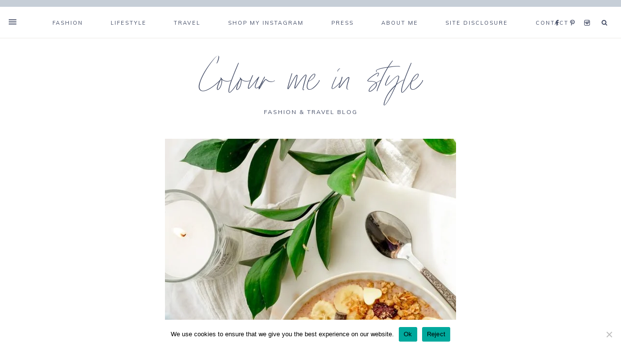

--- FILE ---
content_type: text/html; charset=UTF-8
request_url: https://colourmeinstyleblog.com/tag/breakfast-ideas/
body_size: 28023
content:
<!DOCTYPE html>
<html lang="en-GB">
<head >
<meta charset="UTF-8" />
<meta name="viewport" content="width=device-width, initial-scale=1" />
<meta name='robots' content='index, follow, max-image-preview:large, max-snippet:-1, max-video-preview:-1' />
<meta property="og:title" content="Colour me in style"/>
<meta property="og:description" content="Fashion &amp; Travel Blog"/>
<meta property="og:image:alt" content="Smoothie bowl - Banana chocolate"/>
<meta property="og:image" content="http://colourmeinstyleblog.com/wp-content/uploads/2021/03/img_9621-scaled.jpg"/>
<meta property="og:image:width" content="1600" />
<meta property="og:image:height" content="2231" />
<meta property="og:image:type" content="image/jpeg" />
<meta property="og:type" content="article"/>
<meta property="og:article:published_time" content="2021-05-08 16:15:20"/>
<meta property="og:article:modified_time" content="2021-05-22 20:30:42"/>
<meta property="og:article:tag" content="5 min recipe"/>
<meta property="og:article:tag" content="Acai bowl"/>
<meta property="og:article:tag" content="bloggersgetsocial."/>
<meta property="og:article:tag" content="breakfast bowl"/>
<meta property="og:article:tag" content="breakfast bowl ideas"/>
<meta property="og:article:tag" content="Breakfast ideas"/>
<meta property="og:article:tag" content="Breakfasts ideas"/>
<meta property="og:article:tag" content="flat lays"/>
<meta property="og:article:tag" content="Food"/>
<meta property="og:article:tag" content="food for love"/>
<meta property="og:article:tag" content="food ideas"/>
<meta property="og:article:tag" content="food photography"/>
<meta property="og:article:tag" content="granola recipe"/>
<meta property="og:article:tag" content="healthy fruit bowl recipe"/>
<meta property="og:article:tag" content="how to stay healthy"/>
<meta property="og:article:tag" content="kid friendly recipes"/>
<meta property="og:article:tag" content="Londonfashionblogger"/>
<meta property="og:article:tag" content="Love for food"/>
<meta property="og:article:tag" content="ltkeurope"/>
<meta property="og:article:tag" content="Plating a smoothie bowl"/>
<meta property="og:article:tag" content="recipe"/>
<meta property="og:article:tag" content="recipes"/>
<meta property="og:article:tag" content="Smoothie"/>
<meta property="og:article:tag" content="Smoothie bowl"/>
<meta property="og:article:tag" content="Smoothie bowl ideas"/>
<meta property="og:article:tag" content="Smoothie breakfast bowl"/>
<meta property="og:article:tag" content="Smoothie recipe"/>
<meta property="og:article:tag" content="top 10 fashion blogs"/>
<meta property="og:article:tag" content="top 10 UK fashion blogs"/>
<meta property="og:article:tag" content="Top French style bloggers"/>
<meta property="og:article:tag" content="Top London bloggers"/>
<meta property="og:article:tag" content="top UK blogs"/>
<meta property="og:article:tag" content="top UK influencers"/>
<meta property="og:article:tag" content="UK bloggers"/>
<meta property="og:article:tag" content="UK fashion blogger"/>
<meta property="og:article:tag" content="UK lifestyle blog"/>
<meta property="og:article:tag" content="UK style blogger"/>
<meta property="og:article:tag" content="ukblogger"/>
<meta name="twitter:card" content="summary">
<meta name="twitter:title" content="Colour me in style"/>
<meta name="twitter:description" content="Fashion &amp; Travel Blog"/>
<meta name="twitter:image" content="http://colourmeinstyleblog.com/wp-content/uploads/2021/03/img_9621-scaled.jpg"/>
<meta name="twitter:image:alt" content="Smoothie bowl - Banana chocolate"/>

	<!-- This site is optimized with the Yoast SEO plugin v26.8 - https://yoast.com/product/yoast-seo-wordpress/ -->
	<title>Breakfast ideas Archives - Colour me in style</title>
	<link rel="canonical" href="https://colourmeinstyleblog.com/tag/breakfast-ideas/" />
	<meta property="og:url" content="https://colourmeinstyleblog.com/tag/breakfast-ideas/" />
	<meta property="og:site_name" content="Colour me in style" />
	<script type="application/ld+json" class="yoast-schema-graph">{"@context":"https://schema.org","@graph":[{"@type":"CollectionPage","@id":"https://colourmeinstyleblog.com/tag/breakfast-ideas/","url":"https://colourmeinstyleblog.com/tag/breakfast-ideas/","name":"Breakfast ideas Archives - Colour me in style","isPartOf":{"@id":"https://colourmeinstyleblog.com/#website"},"primaryImageOfPage":{"@id":"https://colourmeinstyleblog.com/tag/breakfast-ideas/#primaryimage"},"image":{"@id":"https://colourmeinstyleblog.com/tag/breakfast-ideas/#primaryimage"},"thumbnailUrl":"https://colourmeinstyleblog.com/wp-content/uploads/2021/03/img_9621-scaled.jpg","breadcrumb":{"@id":"https://colourmeinstyleblog.com/tag/breakfast-ideas/#breadcrumb"},"inLanguage":"en-GB"},{"@type":"ImageObject","inLanguage":"en-GB","@id":"https://colourmeinstyleblog.com/tag/breakfast-ideas/#primaryimage","url":"https://colourmeinstyleblog.com/wp-content/uploads/2021/03/img_9621-scaled.jpg","contentUrl":"https://colourmeinstyleblog.com/wp-content/uploads/2021/03/img_9621-scaled.jpg","width":1836,"height":2560,"caption":"Smoothie bowl - Banana chocolate"},{"@type":"BreadcrumbList","@id":"https://colourmeinstyleblog.com/tag/breakfast-ideas/#breadcrumb","itemListElement":[{"@type":"ListItem","position":1,"name":"Home","item":"https://colourmeinstyleblog.com/"},{"@type":"ListItem","position":2,"name":"Breakfast ideas"}]},{"@type":"WebSite","@id":"https://colourmeinstyleblog.com/#website","url":"https://colourmeinstyleblog.com/","name":"Colour me in style","description":"Fashion &amp; Travel Blog","publisher":{"@id":"https://colourmeinstyleblog.com/#organization"},"potentialAction":[{"@type":"SearchAction","target":{"@type":"EntryPoint","urlTemplate":"https://colourmeinstyleblog.com/?s={search_term_string}"},"query-input":{"@type":"PropertyValueSpecification","valueRequired":true,"valueName":"search_term_string"}}],"inLanguage":"en-GB"},{"@type":"Organization","@id":"https://colourmeinstyleblog.com/#organization","name":"Colour me in style","url":"https://colourmeinstyleblog.com/","logo":{"@type":"ImageObject","inLanguage":"en-GB","@id":"https://colourmeinstyleblog.com/#/schema/logo/image/","url":"https://colourmeinstyleblog.com/wp-content/uploads/2021/03/img_5326.jpg","contentUrl":"https://colourmeinstyleblog.com/wp-content/uploads/2021/03/img_5326.jpg","width":1192,"height":1800,"caption":"Colour me in style"},"image":{"@id":"https://colourmeinstyleblog.com/#/schema/logo/image/"},"sameAs":["https://www.instagram.com/colourmein.style/","https://www.youtube.com/@colourmeinstyle"]}]}</script>
	<!-- / Yoast SEO plugin. -->


<link rel='dns-prefetch' href='//stats.wp.com' />
<link rel='dns-prefetch' href='//maxcdn.bootstrapcdn.com' />
<link rel='dns-prefetch' href='//unpkg.com' />
<link rel='dns-prefetch' href='//fonts.googleapis.com' />
<link rel='dns-prefetch' href='//jetpack.wordpress.com' />
<link rel='dns-prefetch' href='//s0.wp.com' />
<link rel='dns-prefetch' href='//public-api.wordpress.com' />
<link rel='dns-prefetch' href='//0.gravatar.com' />
<link rel='dns-prefetch' href='//1.gravatar.com' />
<link rel='dns-prefetch' href='//2.gravatar.com' />
<link rel='preconnect' href='//c0.wp.com' />
<link rel="alternate" type="application/rss+xml" title="Colour me in style &raquo; Feed" href="https://colourmeinstyleblog.com/feed/" />
<link rel="alternate" type="application/rss+xml" title="Colour me in style &raquo; Comments Feed" href="https://colourmeinstyleblog.com/comments/feed/" />
<script type="text/javascript" id="wpp-js" src="https://colourmeinstyleblog.com/wp-content/plugins/wordpress-popular-posts/assets/js/wpp.min.js?ver=7.3.6" data-sampling="0" data-sampling-rate="100" data-api-url="https://colourmeinstyleblog.com/wp-json/wordpress-popular-posts" data-post-id="0" data-token="b0d03c53ae" data-lang="0" data-debug="0"></script>
<link rel="alternate" type="application/rss+xml" title="Colour me in style &raquo; Breakfast ideas Tag Feed" href="https://colourmeinstyleblog.com/tag/breakfast-ideas/feed/" />
		<!-- This site uses the Google Analytics by MonsterInsights plugin v9.11.1 - Using Analytics tracking - https://www.monsterinsights.com/ -->
							<script src="//www.googletagmanager.com/gtag/js?id=G-Y90H01CV8X"  data-cfasync="false" data-wpfc-render="false" type="text/javascript" async></script>
			<script data-cfasync="false" data-wpfc-render="false" type="text/javascript">
				var mi_version = '9.11.1';
				var mi_track_user = true;
				var mi_no_track_reason = '';
								var MonsterInsightsDefaultLocations = {"page_location":"https:\/\/colourmeinstyleblog.com\/tag\/breakfast-ideas\/"};
								if ( typeof MonsterInsightsPrivacyGuardFilter === 'function' ) {
					var MonsterInsightsLocations = (typeof MonsterInsightsExcludeQuery === 'object') ? MonsterInsightsPrivacyGuardFilter( MonsterInsightsExcludeQuery ) : MonsterInsightsPrivacyGuardFilter( MonsterInsightsDefaultLocations );
				} else {
					var MonsterInsightsLocations = (typeof MonsterInsightsExcludeQuery === 'object') ? MonsterInsightsExcludeQuery : MonsterInsightsDefaultLocations;
				}

								var disableStrs = [
										'ga-disable-G-Y90H01CV8X',
									];

				/* Function to detect opted out users */
				function __gtagTrackerIsOptedOut() {
					for (var index = 0; index < disableStrs.length; index++) {
						if (document.cookie.indexOf(disableStrs[index] + '=true') > -1) {
							return true;
						}
					}

					return false;
				}

				/* Disable tracking if the opt-out cookie exists. */
				if (__gtagTrackerIsOptedOut()) {
					for (var index = 0; index < disableStrs.length; index++) {
						window[disableStrs[index]] = true;
					}
				}

				/* Opt-out function */
				function __gtagTrackerOptout() {
					for (var index = 0; index < disableStrs.length; index++) {
						document.cookie = disableStrs[index] + '=true; expires=Thu, 31 Dec 2099 23:59:59 UTC; path=/';
						window[disableStrs[index]] = true;
					}
				}

				if ('undefined' === typeof gaOptout) {
					function gaOptout() {
						__gtagTrackerOptout();
					}
				}
								window.dataLayer = window.dataLayer || [];

				window.MonsterInsightsDualTracker = {
					helpers: {},
					trackers: {},
				};
				if (mi_track_user) {
					function __gtagDataLayer() {
						dataLayer.push(arguments);
					}

					function __gtagTracker(type, name, parameters) {
						if (!parameters) {
							parameters = {};
						}

						if (parameters.send_to) {
							__gtagDataLayer.apply(null, arguments);
							return;
						}

						if (type === 'event') {
														parameters.send_to = monsterinsights_frontend.v4_id;
							var hookName = name;
							if (typeof parameters['event_category'] !== 'undefined') {
								hookName = parameters['event_category'] + ':' + name;
							}

							if (typeof MonsterInsightsDualTracker.trackers[hookName] !== 'undefined') {
								MonsterInsightsDualTracker.trackers[hookName](parameters);
							} else {
								__gtagDataLayer('event', name, parameters);
							}
							
						} else {
							__gtagDataLayer.apply(null, arguments);
						}
					}

					__gtagTracker('js', new Date());
					__gtagTracker('set', {
						'developer_id.dZGIzZG': true,
											});
					if ( MonsterInsightsLocations.page_location ) {
						__gtagTracker('set', MonsterInsightsLocations);
					}
										__gtagTracker('config', 'G-Y90H01CV8X', {"forceSSL":"true","link_attribution":"true"} );
										window.gtag = __gtagTracker;										(function () {
						/* https://developers.google.com/analytics/devguides/collection/analyticsjs/ */
						/* ga and __gaTracker compatibility shim. */
						var noopfn = function () {
							return null;
						};
						var newtracker = function () {
							return new Tracker();
						};
						var Tracker = function () {
							return null;
						};
						var p = Tracker.prototype;
						p.get = noopfn;
						p.set = noopfn;
						p.send = function () {
							var args = Array.prototype.slice.call(arguments);
							args.unshift('send');
							__gaTracker.apply(null, args);
						};
						var __gaTracker = function () {
							var len = arguments.length;
							if (len === 0) {
								return;
							}
							var f = arguments[len - 1];
							if (typeof f !== 'object' || f === null || typeof f.hitCallback !== 'function') {
								if ('send' === arguments[0]) {
									var hitConverted, hitObject = false, action;
									if ('event' === arguments[1]) {
										if ('undefined' !== typeof arguments[3]) {
											hitObject = {
												'eventAction': arguments[3],
												'eventCategory': arguments[2],
												'eventLabel': arguments[4],
												'value': arguments[5] ? arguments[5] : 1,
											}
										}
									}
									if ('pageview' === arguments[1]) {
										if ('undefined' !== typeof arguments[2]) {
											hitObject = {
												'eventAction': 'page_view',
												'page_path': arguments[2],
											}
										}
									}
									if (typeof arguments[2] === 'object') {
										hitObject = arguments[2];
									}
									if (typeof arguments[5] === 'object') {
										Object.assign(hitObject, arguments[5]);
									}
									if ('undefined' !== typeof arguments[1].hitType) {
										hitObject = arguments[1];
										if ('pageview' === hitObject.hitType) {
											hitObject.eventAction = 'page_view';
										}
									}
									if (hitObject) {
										action = 'timing' === arguments[1].hitType ? 'timing_complete' : hitObject.eventAction;
										hitConverted = mapArgs(hitObject);
										__gtagTracker('event', action, hitConverted);
									}
								}
								return;
							}

							function mapArgs(args) {
								var arg, hit = {};
								var gaMap = {
									'eventCategory': 'event_category',
									'eventAction': 'event_action',
									'eventLabel': 'event_label',
									'eventValue': 'event_value',
									'nonInteraction': 'non_interaction',
									'timingCategory': 'event_category',
									'timingVar': 'name',
									'timingValue': 'value',
									'timingLabel': 'event_label',
									'page': 'page_path',
									'location': 'page_location',
									'title': 'page_title',
									'referrer' : 'page_referrer',
								};
								for (arg in args) {
																		if (!(!args.hasOwnProperty(arg) || !gaMap.hasOwnProperty(arg))) {
										hit[gaMap[arg]] = args[arg];
									} else {
										hit[arg] = args[arg];
									}
								}
								return hit;
							}

							try {
								f.hitCallback();
							} catch (ex) {
							}
						};
						__gaTracker.create = newtracker;
						__gaTracker.getByName = newtracker;
						__gaTracker.getAll = function () {
							return [];
						};
						__gaTracker.remove = noopfn;
						__gaTracker.loaded = true;
						window['__gaTracker'] = __gaTracker;
					})();
									} else {
										console.log("");
					(function () {
						function __gtagTracker() {
							return null;
						}

						window['__gtagTracker'] = __gtagTracker;
						window['gtag'] = __gtagTracker;
					})();
									}
			</script>
							<!-- / Google Analytics by MonsterInsights -->
		<style id='wp-img-auto-sizes-contain-inline-css' type='text/css'>
img:is([sizes=auto i],[sizes^="auto," i]){contain-intrinsic-size:3000px 1500px}
/*# sourceURL=wp-img-auto-sizes-contain-inline-css */
</style>

<link rel='stylesheet' id='sbi_styles-css' href='https://colourmeinstyleblog.com/wp-content/plugins/instagram-feed/css/sbi-styles.min.css?ver=6.10.0' type='text/css' media='all' />
<link rel='stylesheet' id='mia-css' href='https://colourmeinstyleblog.com/wp-content/themes/mia-theme.1.2/style.css?ver=1.0.0' type='text/css' media='all' />
<style id='mia-inline-css' type='text/css'>


        .entry-content a:not(.button):not(.wp-block-button__link):not(.more-link):hover,
        .pagination-previous a:hover,
        .pagination-next a:hover,
        .archive-pagination li a:hover,
        .social i:hover,
        .creds a:hover,
        .footer-widgets a:hover,
        .footer-widgets .social i:hover,
        .entry-header .entry-meta a:hover,
        .entry-footer .entry-meta a:hover,
        .mia-instagram a:hover,
        .footer-widgets a:hover,
        .search-form input[type="submit"]:hover,
        .mia-home .about .more:hover,
        .related-post a.related-post-title:hover,
        .post-navigation-title h3:hover {
            color: #394563 !important;
        }
        
        
        a:not(.button):not(.more-link):hover {
            color: #394563;
        }
        
        .nav-primary .social i:hover,
        .footer-widgets .widget_nav_menu a:hover,
        .mia-category-archive .cat-item a:hover { color: #394563 !important; }

        .woocommerce ul.products li.product h3:hover,
        .woocommerce ul.products li.product a:hover,
        .woocommerce .product h2:hover {
            color: #394563 !important;
        }

        
/*# sourceURL=mia-inline-css */
</style>
<style id='wp-emoji-styles-inline-css' type='text/css'>

	img.wp-smiley, img.emoji {
		display: inline !important;
		border: none !important;
		box-shadow: none !important;
		height: 1em !important;
		width: 1em !important;
		margin: 0 0.07em !important;
		vertical-align: -0.1em !important;
		background: none !important;
		padding: 0 !important;
	}
/*# sourceURL=wp-emoji-styles-inline-css */
</style>
<link rel='stylesheet' id='wp-block-library-css' href='https://c0.wp.com/c/6.9/wp-includes/css/dist/block-library/style.min.css' type='text/css' media='all' />
<style id='wp-block-heading-inline-css' type='text/css'>
h1:where(.wp-block-heading).has-background,h2:where(.wp-block-heading).has-background,h3:where(.wp-block-heading).has-background,h4:where(.wp-block-heading).has-background,h5:where(.wp-block-heading).has-background,h6:where(.wp-block-heading).has-background{padding:1.25em 2.375em}h1.has-text-align-left[style*=writing-mode]:where([style*=vertical-lr]),h1.has-text-align-right[style*=writing-mode]:where([style*=vertical-rl]),h2.has-text-align-left[style*=writing-mode]:where([style*=vertical-lr]),h2.has-text-align-right[style*=writing-mode]:where([style*=vertical-rl]),h3.has-text-align-left[style*=writing-mode]:where([style*=vertical-lr]),h3.has-text-align-right[style*=writing-mode]:where([style*=vertical-rl]),h4.has-text-align-left[style*=writing-mode]:where([style*=vertical-lr]),h4.has-text-align-right[style*=writing-mode]:where([style*=vertical-rl]),h5.has-text-align-left[style*=writing-mode]:where([style*=vertical-lr]),h5.has-text-align-right[style*=writing-mode]:where([style*=vertical-rl]),h6.has-text-align-left[style*=writing-mode]:where([style*=vertical-lr]),h6.has-text-align-right[style*=writing-mode]:where([style*=vertical-rl]){rotate:180deg}
/*# sourceURL=https://c0.wp.com/c/6.9/wp-includes/blocks/heading/style.min.css */
</style>
<style id='wp-block-list-inline-css' type='text/css'>
ol,ul{box-sizing:border-box}:root :where(.wp-block-list.has-background){padding:1.25em 2.375em}
/*# sourceURL=https://c0.wp.com/c/6.9/wp-includes/blocks/list/style.min.css */
</style>
<style id='wp-block-paragraph-inline-css' type='text/css'>
.is-small-text{font-size:.875em}.is-regular-text{font-size:1em}.is-large-text{font-size:2.25em}.is-larger-text{font-size:3em}.has-drop-cap:not(:focus):first-letter{float:left;font-size:8.4em;font-style:normal;font-weight:100;line-height:.68;margin:.05em .1em 0 0;text-transform:uppercase}body.rtl .has-drop-cap:not(:focus):first-letter{float:none;margin-left:.1em}p.has-drop-cap.has-background{overflow:hidden}:root :where(p.has-background){padding:1.25em 2.375em}:where(p.has-text-color:not(.has-link-color)) a{color:inherit}p.has-text-align-left[style*="writing-mode:vertical-lr"],p.has-text-align-right[style*="writing-mode:vertical-rl"]{rotate:180deg}
/*# sourceURL=https://c0.wp.com/c/6.9/wp-includes/blocks/paragraph/style.min.css */
</style>
<style id='wp-block-quote-inline-css' type='text/css'>
.wp-block-quote{box-sizing:border-box;overflow-wrap:break-word}.wp-block-quote.is-large:where(:not(.is-style-plain)),.wp-block-quote.is-style-large:where(:not(.is-style-plain)){margin-bottom:1em;padding:0 1em}.wp-block-quote.is-large:where(:not(.is-style-plain)) p,.wp-block-quote.is-style-large:where(:not(.is-style-plain)) p{font-size:1.5em;font-style:italic;line-height:1.6}.wp-block-quote.is-large:where(:not(.is-style-plain)) cite,.wp-block-quote.is-large:where(:not(.is-style-plain)) footer,.wp-block-quote.is-style-large:where(:not(.is-style-plain)) cite,.wp-block-quote.is-style-large:where(:not(.is-style-plain)) footer{font-size:1.125em;text-align:right}.wp-block-quote>cite{display:block}
/*# sourceURL=https://c0.wp.com/c/6.9/wp-includes/blocks/quote/style.min.css */
</style>
<style id='global-styles-inline-css' type='text/css'>
:root{--wp--preset--aspect-ratio--square: 1;--wp--preset--aspect-ratio--4-3: 4/3;--wp--preset--aspect-ratio--3-4: 3/4;--wp--preset--aspect-ratio--3-2: 3/2;--wp--preset--aspect-ratio--2-3: 2/3;--wp--preset--aspect-ratio--16-9: 16/9;--wp--preset--aspect-ratio--9-16: 9/16;--wp--preset--color--black: #000000;--wp--preset--color--cyan-bluish-gray: #abb8c3;--wp--preset--color--white: #ffffff;--wp--preset--color--pale-pink: #f78da7;--wp--preset--color--vivid-red: #cf2e2e;--wp--preset--color--luminous-vivid-orange: #ff6900;--wp--preset--color--luminous-vivid-amber: #fcb900;--wp--preset--color--light-green-cyan: #7bdcb5;--wp--preset--color--vivid-green-cyan: #00d084;--wp--preset--color--pale-cyan-blue: #8ed1fc;--wp--preset--color--vivid-cyan-blue: #0693e3;--wp--preset--color--vivid-purple: #9b51e0;--wp--preset--color--light-blue: #eef0f3;--wp--preset--color--medium-blue: #c6ced7;--wp--preset--color--dark-blue: #94a2b4;--wp--preset--color--navy-blue: #404963;--wp--preset--color--gray: #eeeae8;--wp--preset--gradient--vivid-cyan-blue-to-vivid-purple: linear-gradient(135deg,rgb(6,147,227) 0%,rgb(155,81,224) 100%);--wp--preset--gradient--light-green-cyan-to-vivid-green-cyan: linear-gradient(135deg,rgb(122,220,180) 0%,rgb(0,208,130) 100%);--wp--preset--gradient--luminous-vivid-amber-to-luminous-vivid-orange: linear-gradient(135deg,rgb(252,185,0) 0%,rgb(255,105,0) 100%);--wp--preset--gradient--luminous-vivid-orange-to-vivid-red: linear-gradient(135deg,rgb(255,105,0) 0%,rgb(207,46,46) 100%);--wp--preset--gradient--very-light-gray-to-cyan-bluish-gray: linear-gradient(135deg,rgb(238,238,238) 0%,rgb(169,184,195) 100%);--wp--preset--gradient--cool-to-warm-spectrum: linear-gradient(135deg,rgb(74,234,220) 0%,rgb(151,120,209) 20%,rgb(207,42,186) 40%,rgb(238,44,130) 60%,rgb(251,105,98) 80%,rgb(254,248,76) 100%);--wp--preset--gradient--blush-light-purple: linear-gradient(135deg,rgb(255,206,236) 0%,rgb(152,150,240) 100%);--wp--preset--gradient--blush-bordeaux: linear-gradient(135deg,rgb(254,205,165) 0%,rgb(254,45,45) 50%,rgb(107,0,62) 100%);--wp--preset--gradient--luminous-dusk: linear-gradient(135deg,rgb(255,203,112) 0%,rgb(199,81,192) 50%,rgb(65,88,208) 100%);--wp--preset--gradient--pale-ocean: linear-gradient(135deg,rgb(255,245,203) 0%,rgb(182,227,212) 50%,rgb(51,167,181) 100%);--wp--preset--gradient--electric-grass: linear-gradient(135deg,rgb(202,248,128) 0%,rgb(113,206,126) 100%);--wp--preset--gradient--midnight: linear-gradient(135deg,rgb(2,3,129) 0%,rgb(40,116,252) 100%);--wp--preset--font-size--small: 13px;--wp--preset--font-size--medium: 20px;--wp--preset--font-size--large: 17px;--wp--preset--font-size--x-large: 42px;--wp--preset--font-size--normal: 15px;--wp--preset--font-size--larger: 20px;--wp--preset--spacing--20: 0.44rem;--wp--preset--spacing--30: 0.67rem;--wp--preset--spacing--40: 1rem;--wp--preset--spacing--50: 1.5rem;--wp--preset--spacing--60: 2.25rem;--wp--preset--spacing--70: 3.38rem;--wp--preset--spacing--80: 5.06rem;--wp--preset--shadow--natural: 6px 6px 9px rgba(0, 0, 0, 0.2);--wp--preset--shadow--deep: 12px 12px 50px rgba(0, 0, 0, 0.4);--wp--preset--shadow--sharp: 6px 6px 0px rgba(0, 0, 0, 0.2);--wp--preset--shadow--outlined: 6px 6px 0px -3px rgb(255, 255, 255), 6px 6px rgb(0, 0, 0);--wp--preset--shadow--crisp: 6px 6px 0px rgb(0, 0, 0);}:where(.is-layout-flex){gap: 0.5em;}:where(.is-layout-grid){gap: 0.5em;}body .is-layout-flex{display: flex;}.is-layout-flex{flex-wrap: wrap;align-items: center;}.is-layout-flex > :is(*, div){margin: 0;}body .is-layout-grid{display: grid;}.is-layout-grid > :is(*, div){margin: 0;}:where(.wp-block-columns.is-layout-flex){gap: 2em;}:where(.wp-block-columns.is-layout-grid){gap: 2em;}:where(.wp-block-post-template.is-layout-flex){gap: 1.25em;}:where(.wp-block-post-template.is-layout-grid){gap: 1.25em;}.has-black-color{color: var(--wp--preset--color--black) !important;}.has-cyan-bluish-gray-color{color: var(--wp--preset--color--cyan-bluish-gray) !important;}.has-white-color{color: var(--wp--preset--color--white) !important;}.has-pale-pink-color{color: var(--wp--preset--color--pale-pink) !important;}.has-vivid-red-color{color: var(--wp--preset--color--vivid-red) !important;}.has-luminous-vivid-orange-color{color: var(--wp--preset--color--luminous-vivid-orange) !important;}.has-luminous-vivid-amber-color{color: var(--wp--preset--color--luminous-vivid-amber) !important;}.has-light-green-cyan-color{color: var(--wp--preset--color--light-green-cyan) !important;}.has-vivid-green-cyan-color{color: var(--wp--preset--color--vivid-green-cyan) !important;}.has-pale-cyan-blue-color{color: var(--wp--preset--color--pale-cyan-blue) !important;}.has-vivid-cyan-blue-color{color: var(--wp--preset--color--vivid-cyan-blue) !important;}.has-vivid-purple-color{color: var(--wp--preset--color--vivid-purple) !important;}.has-black-background-color{background-color: var(--wp--preset--color--black) !important;}.has-cyan-bluish-gray-background-color{background-color: var(--wp--preset--color--cyan-bluish-gray) !important;}.has-white-background-color{background-color: var(--wp--preset--color--white) !important;}.has-pale-pink-background-color{background-color: var(--wp--preset--color--pale-pink) !important;}.has-vivid-red-background-color{background-color: var(--wp--preset--color--vivid-red) !important;}.has-luminous-vivid-orange-background-color{background-color: var(--wp--preset--color--luminous-vivid-orange) !important;}.has-luminous-vivid-amber-background-color{background-color: var(--wp--preset--color--luminous-vivid-amber) !important;}.has-light-green-cyan-background-color{background-color: var(--wp--preset--color--light-green-cyan) !important;}.has-vivid-green-cyan-background-color{background-color: var(--wp--preset--color--vivid-green-cyan) !important;}.has-pale-cyan-blue-background-color{background-color: var(--wp--preset--color--pale-cyan-blue) !important;}.has-vivid-cyan-blue-background-color{background-color: var(--wp--preset--color--vivid-cyan-blue) !important;}.has-vivid-purple-background-color{background-color: var(--wp--preset--color--vivid-purple) !important;}.has-black-border-color{border-color: var(--wp--preset--color--black) !important;}.has-cyan-bluish-gray-border-color{border-color: var(--wp--preset--color--cyan-bluish-gray) !important;}.has-white-border-color{border-color: var(--wp--preset--color--white) !important;}.has-pale-pink-border-color{border-color: var(--wp--preset--color--pale-pink) !important;}.has-vivid-red-border-color{border-color: var(--wp--preset--color--vivid-red) !important;}.has-luminous-vivid-orange-border-color{border-color: var(--wp--preset--color--luminous-vivid-orange) !important;}.has-luminous-vivid-amber-border-color{border-color: var(--wp--preset--color--luminous-vivid-amber) !important;}.has-light-green-cyan-border-color{border-color: var(--wp--preset--color--light-green-cyan) !important;}.has-vivid-green-cyan-border-color{border-color: var(--wp--preset--color--vivid-green-cyan) !important;}.has-pale-cyan-blue-border-color{border-color: var(--wp--preset--color--pale-cyan-blue) !important;}.has-vivid-cyan-blue-border-color{border-color: var(--wp--preset--color--vivid-cyan-blue) !important;}.has-vivid-purple-border-color{border-color: var(--wp--preset--color--vivid-purple) !important;}.has-vivid-cyan-blue-to-vivid-purple-gradient-background{background: var(--wp--preset--gradient--vivid-cyan-blue-to-vivid-purple) !important;}.has-light-green-cyan-to-vivid-green-cyan-gradient-background{background: var(--wp--preset--gradient--light-green-cyan-to-vivid-green-cyan) !important;}.has-luminous-vivid-amber-to-luminous-vivid-orange-gradient-background{background: var(--wp--preset--gradient--luminous-vivid-amber-to-luminous-vivid-orange) !important;}.has-luminous-vivid-orange-to-vivid-red-gradient-background{background: var(--wp--preset--gradient--luminous-vivid-orange-to-vivid-red) !important;}.has-very-light-gray-to-cyan-bluish-gray-gradient-background{background: var(--wp--preset--gradient--very-light-gray-to-cyan-bluish-gray) !important;}.has-cool-to-warm-spectrum-gradient-background{background: var(--wp--preset--gradient--cool-to-warm-spectrum) !important;}.has-blush-light-purple-gradient-background{background: var(--wp--preset--gradient--blush-light-purple) !important;}.has-blush-bordeaux-gradient-background{background: var(--wp--preset--gradient--blush-bordeaux) !important;}.has-luminous-dusk-gradient-background{background: var(--wp--preset--gradient--luminous-dusk) !important;}.has-pale-ocean-gradient-background{background: var(--wp--preset--gradient--pale-ocean) !important;}.has-electric-grass-gradient-background{background: var(--wp--preset--gradient--electric-grass) !important;}.has-midnight-gradient-background{background: var(--wp--preset--gradient--midnight) !important;}.has-small-font-size{font-size: var(--wp--preset--font-size--small) !important;}.has-medium-font-size{font-size: var(--wp--preset--font-size--medium) !important;}.has-large-font-size{font-size: var(--wp--preset--font-size--large) !important;}.has-x-large-font-size{font-size: var(--wp--preset--font-size--x-large) !important;}
/*# sourceURL=global-styles-inline-css */
</style>

<style id='classic-theme-styles-inline-css' type='text/css'>
/*! This file is auto-generated */
.wp-block-button__link{color:#fff;background-color:#32373c;border-radius:9999px;box-shadow:none;text-decoration:none;padding:calc(.667em + 2px) calc(1.333em + 2px);font-size:1.125em}.wp-block-file__button{background:#32373c;color:#fff;text-decoration:none}
/*# sourceURL=/wp-includes/css/classic-themes.min.css */
</style>
<link rel='stylesheet' id='ht_toc-style-css-css' href='https://colourmeinstyleblog.com/wp-content/plugins/heroic-table-of-contents/dist/blocks.style.build.css?ver=1767815224' type='text/css' media='all' />
<link rel='stylesheet' id='cookie-notice-front-css' href='https://colourmeinstyleblog.com/wp-content/plugins/cookie-notice/css/front.min.css?ver=2.5.11' type='text/css' media='all' />
<link rel='stylesheet' id='wordpress-popular-posts-css-css' href='https://colourmeinstyleblog.com/wp-content/plugins/wordpress-popular-posts/assets/css/wpp.css?ver=7.3.6' type='text/css' media='all' />
<link rel='stylesheet' id='font-awesome-css' href='//maxcdn.bootstrapcdn.com/font-awesome/4.2.0/css/font-awesome.min.css?ver=6.9' type='text/css' media='all' />
<link rel='stylesheet' id='ionicons-css' href='https://unpkg.com/ionicons@4.2.4/dist/css/ionicons.min.css?ver=1.0.0' type='text/css' media='all' />
<link rel='stylesheet' id='dashicons-css' href='https://c0.wp.com/c/6.9/wp-includes/css/dashicons.min.css' type='text/css' media='all' />
<link rel='stylesheet' id='social-icons-css' href='https://colourmeinstyleblog.com/wp-content/themes/mia-theme.1.2/icons.css?ver=6.9' type='text/css' media='all' />
<link rel='stylesheet' id='mia-google-fonts-css' href='//fonts.googleapis.com/css?family=Cormorant+Garamond%3A400%2C400i%7CMulish%3A400%2C400i%2C700%2C700i&#038;ver=1.0.0' type='text/css' media='all' />
<link rel='stylesheet' id='mia-gutenberg-css' href='https://colourmeinstyleblog.com/wp-content/themes/mia-theme.1.2/lib/gutenberg/gutenberg.css?ver=1.0.0' type='text/css' media='all' />
<script type="text/javascript" src="https://colourmeinstyleblog.com/wp-content/plugins/google-analytics-for-wordpress/assets/js/frontend-gtag.min.js?ver=9.11.1" id="monsterinsights-frontend-script-js" async="async" data-wp-strategy="async"></script>
<script data-cfasync="false" data-wpfc-render="false" type="text/javascript" id='monsterinsights-frontend-script-js-extra'>/* <![CDATA[ */
var monsterinsights_frontend = {"js_events_tracking":"true","download_extensions":"doc,pdf,ppt,zip,xls,docx,pptx,xlsx","inbound_paths":"[{\"path\":\"\\\/go\\\/\",\"label\":\"affiliate\"},{\"path\":\"\\\/recommend\\\/\",\"label\":\"affiliate\"}]","home_url":"https:\/\/colourmeinstyleblog.com","hash_tracking":"false","v4_id":"G-Y90H01CV8X"};/* ]]> */
</script>
<script type="text/javascript" id="cookie-notice-front-js-before">
/* <![CDATA[ */
var cnArgs = {"ajaxUrl":"https:\/\/colourmeinstyleblog.com\/wp-admin\/admin-ajax.php","nonce":"7d7d396ae3","hideEffect":"fade","position":"bottom","onScroll":false,"onScrollOffset":100,"onClick":false,"cookieName":"cookie_notice_accepted","cookieTime":2592000,"cookieTimeRejected":2592000,"globalCookie":false,"redirection":false,"cache":true,"revokeCookies":false,"revokeCookiesOpt":"automatic"};

//# sourceURL=cookie-notice-front-js-before
/* ]]> */
</script>
<script type="text/javascript" src="https://colourmeinstyleblog.com/wp-content/plugins/cookie-notice/js/front.min.js?ver=2.5.11" id="cookie-notice-front-js"></script>
<script type="text/javascript" src="https://c0.wp.com/c/6.9/wp-includes/js/jquery/jquery.min.js" id="jquery-core-js"></script>
<script type="text/javascript" src="https://c0.wp.com/c/6.9/wp-includes/js/jquery/jquery-migrate.min.js" id="jquery-migrate-js"></script>
<script type="text/javascript" src="https://colourmeinstyleblog.com/wp-content/plugins/equal-height-columns/public/js/equal-height-columns-public.js?ver=1.2.1" id="equal-height-columns-js"></script>
<script type="text/javascript" src="https://colourmeinstyleblog.com/wp-content/themes/mia-theme.1.2/js/global.js?ver=1.0.0" id="mia-global-js"></script>
<link rel="https://api.w.org/" href="https://colourmeinstyleblog.com/wp-json/" /><link rel="alternate" title="JSON" type="application/json" href="https://colourmeinstyleblog.com/wp-json/wp/v2/tags/119" /><link rel="EditURI" type="application/rsd+xml" title="RSD" href="https://colourmeinstyleblog.com/xmlrpc.php?rsd" />
<meta name="generator" content="WordPress 6.9" />
<meta name="google-site-verification" content="uPAje007u4d1JP4qQdyaisPf6A5PLIyC7pweJXjUTNY" />		<script type="text/javascript" async defer data-pin-color="red"  data-pin-hover="true"
			src="https://colourmeinstyleblog.com/wp-content/plugins/pinterest-pin-it-button-on-image-hover-and-post/js/pinit.js"></script>
			<style>img#wpstats{display:none}</style>
		            <style id="wpp-loading-animation-styles">@-webkit-keyframes bgslide{from{background-position-x:0}to{background-position-x:-200%}}@keyframes bgslide{from{background-position-x:0}to{background-position-x:-200%}}.wpp-widget-block-placeholder,.wpp-shortcode-placeholder{margin:0 auto;width:60px;height:3px;background:#dd3737;background:linear-gradient(90deg,#dd3737 0%,#571313 10%,#dd3737 100%);background-size:200% auto;border-radius:3px;-webkit-animation:bgslide 1s infinite linear;animation:bgslide 1s infinite linear}</style>
            <link rel="icon" href="https://colourmeinstyleblog.com/wp-content/themes/mia-theme.1.2/images/favicon.ico" />
<link rel="pingback" href="https://colourmeinstyleblog.com/xmlrpc.php" />
<!-- Google tag (gtag.js) -->
<script async src="https://www.googletagmanager.com/gtag/js?id=G-4QM00C2KNB"></script>
<script>
  window.dataLayer = window.dataLayer || [];
  function gtag(){dataLayer.push(arguments);}
  gtag('js', new Date());

  gtag('config', 'G-4QM00C2KNB');
</script>
<!-- GetYourGuide Analytics -->

<script async defer src="https://widget.getyourguide.com/dist/pa.umd.production.min.js" data-gyg-partner-id="Q5QF4FQ"></script>		<style type="text/css" id="wp-custom-css">
			.mia-home .front-page-1 .featuredpost .post {
    width: 32%;
    position: relative;
	  margin-top: 10px; }
.mia-home .front-page-1 .featuredpost .post:nth-of-type(3) {
    margin-right: 0; }
.mia-home .front-page-1 .featuredpost .entry-header {
    border: 0;
    max-width: unset;
    position: absolute;
    top: 32%;
    left: 0;
    right: 0;
    padding: 25px 5px 10px;
    background: #fff;
    opacity: .9;
    width: 80%;
    margin: 0 auto;
    text-align: center;
    display: block; }
.mia-home .front-page-1 .featuredpost .entry-title {
    width: 100%;
    padding: 15px; }
@media only screen and (max-width: 1023px) {
    .mia-home .front-page-1 .featuredpost .entry-header {
        top: 18%; }
    .mia-home .front-page-1 .featuredpost .entry-title {
        font-size: 24px; } }
@media only screen and (max-width: 940px) {
    .mia-home .front-page-1 .featuredpost .post {
        width: 30%; }
    .mia-home .front-page-1 .featuredpost .entry-header {
        top: 10%; } }
@media only screen and (max-width: 767px) {
    .mia-home .front-page-1 .featuredpost .post {
        width: 100%; }
    .mia-home .front-page-1 .featuredpost .entry-header {
        top: 12%;
        padding: 20px 0px 5px; } }
@media only screen and (max-width: 650px) { 
    .mia-instagram { display: block; } }
.page-id-5574 header , .page-id-5574 footer , .page-id-5574 nav-primary {
display: none !important; 
}		</style>
			<!-- Shopr 3.1.11 -->
	<script>
		var shopr_mosaic_ids = [], shopr_mosaic_filters = [], shopr_columns = 4;
	</script>
	</head>
<body class="archive tag tag-breakfast-ideas tag-119 wp-embed-responsive wp-theme-genesis wp-child-theme-mia-theme12 cookies-not-set header-full-width full-width-content genesis-breadcrumbs-hidden genesis-footer-widgets-hidden nav-social"><div class="offscreen-content-icon"><button class="offscreen-content-toggle"><i class="icon ion-md-menu"></i> <span class="screen-reader-text">Show Offscreen Content</span></button></div><div class="offscreen-content"><div class="offscreen-container"><div class="widget-area"><button class="offscreen-content-toggle"><span class="screen-reader-text">Hide Offscreen Content</span></button><div class="wrap"><section id="media_image-2" class="widget-1 widget-first widget widget_media_image"><div class="widget-1 widget-first widget-wrap"><a href="http://colourmeinstyleblog.com/"><img width="1024" height="1024" src="https://colourmeinstyleblog.com/wp-content/uploads/2021/05/1e3e8491-c494-430a-85f0-6d0237dc9332-1024x1024.png" class="image wp-image-3445  attachment-large size-large" alt="Breakfast in bed date idea" style="max-width: 100%; height: auto;" decoding="async" fetchpriority="high" srcset="https://colourmeinstyleblog.com/wp-content/uploads/2021/05/1e3e8491-c494-430a-85f0-6d0237dc9332-1024x1024.png 1024w, https://colourmeinstyleblog.com/wp-content/uploads/2021/05/1e3e8491-c494-430a-85f0-6d0237dc9332-300x300.png 300w, https://colourmeinstyleblog.com/wp-content/uploads/2021/05/1e3e8491-c494-430a-85f0-6d0237dc9332-150x150.png 150w, https://colourmeinstyleblog.com/wp-content/uploads/2021/05/1e3e8491-c494-430a-85f0-6d0237dc9332-768x768.png 768w, https://colourmeinstyleblog.com/wp-content/uploads/2021/05/1e3e8491-c494-430a-85f0-6d0237dc9332-600x600.png 600w, https://colourmeinstyleblog.com/wp-content/uploads/2021/05/1e3e8491-c494-430a-85f0-6d0237dc9332-800x800.png 800w, https://colourmeinstyleblog.com/wp-content/uploads/2021/05/1e3e8491-c494-430a-85f0-6d0237dc9332.png 1080w" sizes="(max-width: 1024px) 100vw, 1024px" /></a></div></section>
<section id="custom_html-3" class="widget_text widget-2 widget widget_custom_html"><div class="widget_text widget-2 widget-wrap"><div class="textwidget custom-html-widget"><h5>
Looking for something?
</h5></div></div></section>
<section id="search-4" class="widget-4 widget widget_search"><div class="widget-4 widget-wrap"><form class="search-form" method="get" action="https://colourmeinstyleblog.com/" role="search"><input class="search-form-input" type="search" name="s" id="searchform-1" placeholder="Looking for something?"><input class="search-form-submit" type="submit" value="&#xf002;"><meta content="https://colourmeinstyleblog.com/?s={s}"></form></div></section>
<section id="custom_html-4" class="widget_text widget-5 widget-last widget widget_custom_html"><div class="widget_text widget-5 widget-last widget-wrap"><div class="textwidget custom-html-widget"><div align="center">

<a href="https://www.facebook.com/Colour-me-in-style-106155987816007/" title="Facebook" target="_blank">
<span class="social"><i class="icon-facebook"></i></span></a>

<a href="https://www.pinterest.co.uk/colourmeinstyle20/" title="Pinterest" target="_blank">
<span class="social"><i class="icon-pinterest"></i></span></a>

<a href="https://www.instagram.com/colourmein.style/" title="Instagram" target="_blank">
<span class="social"><i class="icon-instagram"></i></span></a>

</div></div></div></section>
</div></div></div></div><nav class="nav-primary" aria-label="Main"><div class="wrap"><ul id="menu-menu" class="menu genesis-nav-menu menu-primary"><li id="menu-item-2376" class="menu-item menu-item-type-taxonomy menu-item-object-category menu-item-2376"><a href="https://colourmeinstyleblog.com/category/fashion/"><span >Fashion</span></a></li>
<li id="menu-item-2377" class="menu-item menu-item-type-taxonomy menu-item-object-category menu-item-2377"><a href="https://colourmeinstyleblog.com/category/lifestyle/"><span >Lifestyle</span></a></li>
<li id="menu-item-2378" class="menu-item menu-item-type-taxonomy menu-item-object-category menu-item-2378"><a href="https://colourmeinstyleblog.com/category/travel/"><span >Travel</span></a></li>
<li id="menu-item-3452" class="menu-item menu-item-type-post_type menu-item-object-page menu-item-3452"><a href="https://colourmeinstyleblog.com/shop-my-instagram/"><span >Shop my Instagram</span></a></li>
<li id="menu-item-4369" class="menu-item menu-item-type-post_type menu-item-object-page menu-item-4369"><a href="https://colourmeinstyleblog.com/press/"><span >Press</span></a></li>
<li id="menu-item-2536" class="menu-item menu-item-type-post_type menu-item-object-page menu-item-2536"><a href="https://colourmeinstyleblog.com/about-me/"><span >About Me</span></a></li>
<li id="menu-item-3331" class="menu-item menu-item-type-post_type menu-item-object-page menu-item-3331"><a href="https://colourmeinstyleblog.com/disclaimer/"><span >Site Disclosure</span></a></li>
<li id="menu-item-2542" class="menu-item menu-item-type-post_type menu-item-object-page menu-item-2542"><a href="https://colourmeinstyleblog.com/contact/"><span >Contact</span></a></li>
<aside class="widget-area"><section id="custom_html-10" class="widget_text widget-1 widget-first widget widget_custom_html"><div class="widget_text widget-1 widget-first widget-wrap"><div class="textwidget custom-html-widget"><div align="center">

<a href="https://www.facebook.com/Colour-me-in-style-106155987816007/" title="Facebook" target="_blank">
<span class="social"><i class="icon-facebook"></i></span></a>

<a href="https://www.pinterest.co.uk/colourmeinstyle20/" title="Pinterest" target="_blank">
<span class="social"><i class="icon-pinterest"></i></span></a>

<a href="https://www.instagram.com/colourmein.style/" title="Instagram" target="_blank">
<span class="social"><i class="icon-instagram"></i></span></a>

</div></div></div></section>
</aside><li class="search"><a id="main-nav-search-link" class="icon-search"></a><div class="search-div"><form class="search-form" method="get" action="https://colourmeinstyleblog.com/" role="search"><input class="search-form-input" type="search" name="s" id="searchform-2" placeholder="Looking for something?"><input class="search-form-submit" type="submit" value="&#xf002;"><meta content="https://colourmeinstyleblog.com/?s={s}"></form></div></li><div class="mobile-search"><form class="search-form" method="get" action="https://colourmeinstyleblog.com/" role="search"><input class="search-form-input" type="search" name="s" id="searchform-3" placeholder="Looking for something?"><input class="search-form-submit" type="submit" value="&#xf002;"><meta content="https://colourmeinstyleblog.com/?s={s}"></form></div></li></ul></div></nav><div class="site-container"><header class="site-header"><div class="wrap"><div class="title-area"><p class="site-title"><a href="https://colourmeinstyleblog.com/">Colour me in style</a></p><p class="site-description">Fashion &amp; Travel Blog</p></div></div></header><div class="site-inner"><div class="content-sidebar-wrap"><main class="content"><article class="post-3467 post type-post status-publish format-standard has-post-thumbnail category-lifestyle category-recipe tag-5-min-recipe tag-acai-bowl tag-bloggersgetsocial tag-breakfast-bowl tag-breakfast-bowl-ideas tag-breakfast-ideas tag-breakfasts-ideas tag-flat-lays tag-food tag-food-for-love tag-food-ideas tag-food-photography tag-granola-recipe tag-healthy-fruit-bowl-recipe tag-how-to-stay-healthy tag-kid-friendly-recipes tag-londonfashionblogger tag-love-for-food tag-ltkeurope tag-plating-a-smoothie-bowl tag-recipe tag-recipes tag-smoothie tag-smoothie-bowl tag-smoothie-bowl-ideas tag-smoothie-breakfast-bowl tag-smoothie-recipe tag-top-10-fashion-blogs tag-top-10-uk-fashion-blogs tag-top-french-style-bloggers tag-top-london-bloggers tag-top-uk-blogs tag-top-uk-influencers tag-uk-bloggers tag-uk-fashion-blogger tag-uk-lifestyle-blog tag-uk-style-blogger tag-ukblogger entry" aria-label="Chocolate and Banana Smoothie Bowl"><header class="entry-header"><a class="entry-image-link" href="https://colourmeinstyleblog.com/chocolate-and-banana-smoothie-bowl/" aria-hidden="true" tabindex="-1"><img width="600" height="850" src="https://colourmeinstyleblog.com/wp-content/uploads/2021/03/img_9621-600x850.jpg" class="aligncenter post-image entry-image" alt="Smoothie bowl - Banana chocolate" decoding="async" /></a><p class="entry-meta"><span class="entry-categories"><a href="https://colourmeinstyleblog.com/category/lifestyle/" rel="category tag">Lifestyle</a>, <a href="https://colourmeinstyleblog.com/category/recipe/" rel="category tag">recipe</a></span> &middot; <time class="entry-time">May 8, 2021</time></p><h2 class="entry-title"><a class="entry-title-link" rel="bookmark" href="https://colourmeinstyleblog.com/chocolate-and-banana-smoothie-bowl/">Chocolate and Banana Smoothie Bowl</a></h2>
</header><div class="entry-content"><p>Hi everyone! I am back with another breakfast bowl recipe for you. This is a hot favorite in my house and I really enjoy making this one. But before we dive into it, how has your week been? It&#8217;s been&#8230;</p>
<p><a class="more-link" href="https://colourmeinstyleblog.com/chocolate-and-banana-smoothie-bowl/">Read More</a></p>
</div><footer class="entry-footer"></footer></article><article class="post-1722 post type-post status-publish format-standard has-post-thumbnail category-lifestyle tag-hmxme tag-10-ideas-for-valentines-day-at-home tag-breakfast-bowl-ideas tag-breakfast-ideas tag-breakfasts-ideas tag-charcuterie-board tag-charcuterie-board-ideas tag-first-date-idea tag-first-dates tag-funny-love-notes tag-game-night tag-game-night-ideas tag-girl-in-red-dress tag-love-notes tag-maldives tag-memory-books tag-photobook-idea tag-photobooks tag-valentine-date-ideas tag-valentine-decor tag-valentine-decorations tag-valentine-ideas tag-valentines tag-valentines-day-ideas tag-vino-in-bed tag-wine-in-bed entry" aria-label="10 Ideas for Valentines day at home"><header class="entry-header"><a class="entry-image-link" href="https://colourmeinstyleblog.com/10-ideas-for-valentines-day-at-home/" aria-hidden="true" tabindex="-1"><img width="567" height="850" src="https://colourmeinstyleblog.com/wp-content/uploads/2021/02/10-ideas-for-a-lockdown-valentines-day.png" class="aligncenter post-image entry-image" alt="" decoding="async" loading="lazy" srcset="https://colourmeinstyleblog.com/wp-content/uploads/2021/02/10-ideas-for-a-lockdown-valentines-day.png 800w, https://colourmeinstyleblog.com/wp-content/uploads/2021/02/10-ideas-for-a-lockdown-valentines-day-200x300.png 200w, https://colourmeinstyleblog.com/wp-content/uploads/2021/02/10-ideas-for-a-lockdown-valentines-day-683x1024.png 683w, https://colourmeinstyleblog.com/wp-content/uploads/2021/02/10-ideas-for-a-lockdown-valentines-day-768x1152.png 768w" sizes="auto, (max-width: 567px) 100vw, 567px" /></a><p class="entry-meta"><span class="entry-categories"><a href="https://colourmeinstyleblog.com/category/lifestyle/" rel="category tag">Lifestyle</a></span> &middot; <time class="entry-time">February 13, 2021</time></p><h2 class="entry-title"><a class="entry-title-link" rel="bookmark" href="https://colourmeinstyleblog.com/10-ideas-for-valentines-day-at-home/">10 Ideas for Valentines day at home</a></h2>
</header><div class="entry-content"><p>Welcome back to my blog for a bonus post because I am very last minute and I just realised its Valentines day tomorrow! Honestly! Such a huge romantic! Btw if you stick to the end of this post I have&#8230;</p>
<p><a class="more-link" href="https://colourmeinstyleblog.com/10-ideas-for-valentines-day-at-home/">Read More</a></p>
</div><footer class="entry-footer"></footer></article><article class="post-1669 post type-post status-publish format-standard has-post-thumbnail category-lifestyle tag-acai-bowl tag-berry-smoothie-breakfast-bowl tag-breakfast-bowl tag-breakfast-bowl-ideas tag-breakfast-ideas tag-food tag-healthy-fruit-bowl-recipe tag-recipe tag-smoothie tag-smoothie-recipe entry" aria-label="Berry smoothie breakfast bowl"><header class="entry-header"><a class="entry-image-link" href="https://colourmeinstyleblog.com/berry-smoothie-breakfast-bowl/" aria-hidden="true" tabindex="-1"><img width="567" height="850" src="https://colourmeinstyleblog.com/wp-content/uploads/2021/01/smoothie-brekfast-bowl.png" class="aligncenter post-image entry-image" alt="Smoothie breakfast bowl" decoding="async" loading="lazy" srcset="https://colourmeinstyleblog.com/wp-content/uploads/2021/01/smoothie-brekfast-bowl.png 800w, https://colourmeinstyleblog.com/wp-content/uploads/2021/01/smoothie-brekfast-bowl-200x300.png 200w, https://colourmeinstyleblog.com/wp-content/uploads/2021/01/smoothie-brekfast-bowl-683x1024.png 683w, https://colourmeinstyleblog.com/wp-content/uploads/2021/01/smoothie-brekfast-bowl-768x1152.png 768w" sizes="auto, (max-width: 567px) 100vw, 567px" /></a><p class="entry-meta"><span class="entry-categories"><a href="https://colourmeinstyleblog.com/category/lifestyle/" rel="category tag">Lifestyle</a></span> &middot; <time class="entry-time">February 6, 2021</time></p><h2 class="entry-title"><a class="entry-title-link" rel="bookmark" href="https://colourmeinstyleblog.com/berry-smoothie-breakfast-bowl/">Berry smoothie breakfast bowl</a></h2>
</header><div class="entry-content"><p>Breakfast smoothie bowl with granola berries banana yogurt honey</p>
</div><footer class="entry-footer"></footer></article></main></div></div><a href="#0" class="mia-backtotop" title="Back To Top"><span class="dashicons dashicons-arrow-up-alt2"></span></a><div class="mia-trending widget-area"><div class="wrap">
<section id="wpp-2" class="widget-1 widget-first widget popular-posts"><div class="widget-1 widget-first widget-wrap">

</div></section>

</div></div><footer class="site-footer"><div class="wrap"></div></footer></div><div class="mia-instagram widget-area"><div class="wrap"><section id="custom_html-11" class="widget_text widget-1 widget-first widget widget_custom_html"><div class="widget_text widget-1 widget-first widget-wrap"><div class="textwidget custom-html-widget">
<div id="sb_instagram"  class="sbi sbi_mob_col_4 sbi_tab_col_4 sbi_col_6 sbi_width_resp" style="padding-bottom: 6px;"	 data-feedid="*2"  data-res="auto" data-cols="6" data-colsmobile="4" data-colstablet="4" data-num="6" data-nummobile="4" data-item-padding="3"	 data-shortcode-atts="{&quot;feed&quot;:&quot;2&quot;}"  data-postid="" data-locatornonce="4f2f2428dd" data-imageaspectratio="3:4" data-sbi-flags="favorLocal,gdpr">
	<div class="sb_instagram_header  sbi_medium"   >
	<a class="sbi_header_link" target="_blank"
	   rel="nofollow noopener" href="https://www.instagram.com/colourmein.style/" title="@colourmein.style">
		<div class="sbi_header_text">
			<div class="sbi_header_img"  data-avatar-url="https://scontent-lhr8-2.cdninstagram.com/v/t51.2885-19/353817666_584774497099887_7064309512124521222_n.jpg?stp=dst-jpg_s206x206_tt6&amp;_nc_cat=101&amp;ccb=7-5&amp;_nc_sid=bf7eb4&amp;efg=eyJ2ZW5jb2RlX3RhZyI6InByb2ZpbGVfcGljLnd3dy4xMDgwLkMzIn0%3D&amp;_nc_ohc=b2K6s8zIFnEQ7kNvwEROTbs&amp;_nc_oc=AdlbTy2w2QIohoMV7FZmGlw-0RuXfePyx4dohu7ps395NcFWg_okpPMEdHp0XPZKefT7fVyTRF9SoJmQhPE-5Dva&amp;_nc_zt=24&amp;_nc_ht=scontent-lhr8-2.cdninstagram.com&amp;edm=AP4hL3IEAAAA&amp;_nc_tpa=Q5bMBQHaOs433qoVsWpjSNsuKbe2kQKy7HQBnV39WbG6o09igtPK6SbeW_fnrVsSMwRGkPovd93x1UmS0g&amp;oh=00_AfoONBcJ-Zuq-XPeOWVyTqCxuXWDDoimVLOJLz4serEOVw&amp;oe=6978906E">
									<div class="sbi_header_img_hover"  ><svg class="sbi_new_logo fa-instagram fa-w-14" aria-hidden="true" data-fa-processed="" aria-label="Instagram" data-prefix="fab" data-icon="instagram" role="img" viewBox="0 0 448 512">
                    <path fill="currentColor" d="M224.1 141c-63.6 0-114.9 51.3-114.9 114.9s51.3 114.9 114.9 114.9S339 319.5 339 255.9 287.7 141 224.1 141zm0 189.6c-41.1 0-74.7-33.5-74.7-74.7s33.5-74.7 74.7-74.7 74.7 33.5 74.7 74.7-33.6 74.7-74.7 74.7zm146.4-194.3c0 14.9-12 26.8-26.8 26.8-14.9 0-26.8-12-26.8-26.8s12-26.8 26.8-26.8 26.8 12 26.8 26.8zm76.1 27.2c-1.7-35.9-9.9-67.7-36.2-93.9-26.2-26.2-58-34.4-93.9-36.2-37-2.1-147.9-2.1-184.9 0-35.8 1.7-67.6 9.9-93.9 36.1s-34.4 58-36.2 93.9c-2.1 37-2.1 147.9 0 184.9 1.7 35.9 9.9 67.7 36.2 93.9s58 34.4 93.9 36.2c37 2.1 147.9 2.1 184.9 0 35.9-1.7 67.7-9.9 93.9-36.2 26.2-26.2 34.4-58 36.2-93.9 2.1-37 2.1-147.8 0-184.8zM398.8 388c-7.8 19.6-22.9 34.7-42.6 42.6-29.5 11.7-99.5 9-132.1 9s-102.7 2.6-132.1-9c-19.6-7.8-34.7-22.9-42.6-42.6-11.7-29.5-9-99.5-9-132.1s-2.6-102.7 9-132.1c7.8-19.6 22.9-34.7 42.6-42.6 29.5-11.7 99.5-9 132.1-9s102.7-2.6 132.1 9c19.6 7.8 34.7 22.9 42.6 42.6 11.7 29.5 9 99.5 9 132.1s2.7 102.7-9 132.1z"></path>
                </svg></div>
					<img  src="https://colourmeinstyleblog.com/wp-content/uploads/sb-instagram-feed-images/colourmein.style.webp" alt="" width="50" height="50">
				
							</div>

			<div class="sbi_feedtheme_header_text">
				<h3>colourmein.style</h3>
									<p class="sbi_bio">🇬🇧 London Travel &amp; Fashion Blogger<br>
🏨 Luxury Hotels | City Breaks<br>
✨GRWM Reels | Outfit Inspo | YouTube Vlogs<br>
📩 partnerships@colourmeinstyleblog.com</p>
							</div>
		</div>
	</a>
</div>

	<div id="sbi_images"  style="gap: 6px;">
		<div class="sbi_item sbi_type_video sbi_new sbi_transition"
	id="sbi_18499555882077366" data-date="1768913715">
	<div class="sbi_photo_wrap">
		<a class="sbi_photo" href="https://www.instagram.com/reel/DTu68FViI-a/" target="_blank" rel="noopener nofollow"
			data-full-res="https://scontent-lhr6-1.cdninstagram.com/v/t51.71878-15/619203327_25415447644822199_5483150133707334223_n.jpg?stp=dst-jpg_e35_tt6&#038;_nc_cat=109&#038;ccb=7-5&#038;_nc_sid=18de74&#038;efg=eyJlZmdfdGFnIjoiQ0xJUFMuYmVzdF9pbWFnZV91cmxnZW4uQzMifQ%3D%3D&#038;_nc_ohc=4kElC8PhrpkQ7kNvwF8Kul5&#038;_nc_oc=AdmMW2bW4y-DsxILsz1mk7AJKF43xmlizKGpb7StsLxJ1HasM-JR96ZxbNLmId2GwiI6aYrkKUmWYc3B4kCR4Zzp&#038;_nc_zt=23&#038;_nc_ht=scontent-lhr6-1.cdninstagram.com&#038;edm=ANo9K5cEAAAA&#038;_nc_gid=9mXYqbypX6q-LxR9aVDw6w&#038;oh=00_Afq6dUugP7jK4UHdHBQVoRhlwLP9xcmTQzwkeZmf-JXTgQ&#038;oe=6978910B"
			data-img-src-set="{&quot;d&quot;:&quot;https:\/\/scontent-lhr6-1.cdninstagram.com\/v\/t51.71878-15\/619203327_25415447644822199_5483150133707334223_n.jpg?stp=dst-jpg_e35_tt6&amp;_nc_cat=109&amp;ccb=7-5&amp;_nc_sid=18de74&amp;efg=eyJlZmdfdGFnIjoiQ0xJUFMuYmVzdF9pbWFnZV91cmxnZW4uQzMifQ%3D%3D&amp;_nc_ohc=4kElC8PhrpkQ7kNvwF8Kul5&amp;_nc_oc=AdmMW2bW4y-DsxILsz1mk7AJKF43xmlizKGpb7StsLxJ1HasM-JR96ZxbNLmId2GwiI6aYrkKUmWYc3B4kCR4Zzp&amp;_nc_zt=23&amp;_nc_ht=scontent-lhr6-1.cdninstagram.com&amp;edm=ANo9K5cEAAAA&amp;_nc_gid=9mXYqbypX6q-LxR9aVDw6w&amp;oh=00_Afq6dUugP7jK4UHdHBQVoRhlwLP9xcmTQzwkeZmf-JXTgQ&amp;oe=6978910B&quot;,&quot;150&quot;:&quot;https:\/\/scontent-lhr6-1.cdninstagram.com\/v\/t51.71878-15\/619203327_25415447644822199_5483150133707334223_n.jpg?stp=dst-jpg_e35_tt6&amp;_nc_cat=109&amp;ccb=7-5&amp;_nc_sid=18de74&amp;efg=eyJlZmdfdGFnIjoiQ0xJUFMuYmVzdF9pbWFnZV91cmxnZW4uQzMifQ%3D%3D&amp;_nc_ohc=4kElC8PhrpkQ7kNvwF8Kul5&amp;_nc_oc=AdmMW2bW4y-DsxILsz1mk7AJKF43xmlizKGpb7StsLxJ1HasM-JR96ZxbNLmId2GwiI6aYrkKUmWYc3B4kCR4Zzp&amp;_nc_zt=23&amp;_nc_ht=scontent-lhr6-1.cdninstagram.com&amp;edm=ANo9K5cEAAAA&amp;_nc_gid=9mXYqbypX6q-LxR9aVDw6w&amp;oh=00_Afq6dUugP7jK4UHdHBQVoRhlwLP9xcmTQzwkeZmf-JXTgQ&amp;oe=6978910B&quot;,&quot;320&quot;:&quot;https:\/\/scontent-lhr6-1.cdninstagram.com\/v\/t51.71878-15\/619203327_25415447644822199_5483150133707334223_n.jpg?stp=dst-jpg_e35_tt6&amp;_nc_cat=109&amp;ccb=7-5&amp;_nc_sid=18de74&amp;efg=eyJlZmdfdGFnIjoiQ0xJUFMuYmVzdF9pbWFnZV91cmxnZW4uQzMifQ%3D%3D&amp;_nc_ohc=4kElC8PhrpkQ7kNvwF8Kul5&amp;_nc_oc=AdmMW2bW4y-DsxILsz1mk7AJKF43xmlizKGpb7StsLxJ1HasM-JR96ZxbNLmId2GwiI6aYrkKUmWYc3B4kCR4Zzp&amp;_nc_zt=23&amp;_nc_ht=scontent-lhr6-1.cdninstagram.com&amp;edm=ANo9K5cEAAAA&amp;_nc_gid=9mXYqbypX6q-LxR9aVDw6w&amp;oh=00_Afq6dUugP7jK4UHdHBQVoRhlwLP9xcmTQzwkeZmf-JXTgQ&amp;oe=6978910B&quot;,&quot;640&quot;:&quot;https:\/\/scontent-lhr6-1.cdninstagram.com\/v\/t51.71878-15\/619203327_25415447644822199_5483150133707334223_n.jpg?stp=dst-jpg_e35_tt6&amp;_nc_cat=109&amp;ccb=7-5&amp;_nc_sid=18de74&amp;efg=eyJlZmdfdGFnIjoiQ0xJUFMuYmVzdF9pbWFnZV91cmxnZW4uQzMifQ%3D%3D&amp;_nc_ohc=4kElC8PhrpkQ7kNvwF8Kul5&amp;_nc_oc=AdmMW2bW4y-DsxILsz1mk7AJKF43xmlizKGpb7StsLxJ1HasM-JR96ZxbNLmId2GwiI6aYrkKUmWYc3B4kCR4Zzp&amp;_nc_zt=23&amp;_nc_ht=scontent-lhr6-1.cdninstagram.com&amp;edm=ANo9K5cEAAAA&amp;_nc_gid=9mXYqbypX6q-LxR9aVDw6w&amp;oh=00_Afq6dUugP7jK4UHdHBQVoRhlwLP9xcmTQzwkeZmf-JXTgQ&amp;oe=6978910B&quot;}">
			<span class="sbi-screenreader">POV. You said yes to food and accidentally boarded</span>
						<svg style="color: rgba(255,255,255,1)" class="svg-inline--fa fa-play fa-w-14 sbi_playbtn" aria-label="Play" aria-hidden="true" data-fa-processed="" data-prefix="fa" data-icon="play" role="presentation" xmlns="http://www.w3.org/2000/svg" viewBox="0 0 448 512"><path fill="currentColor" d="M424.4 214.7L72.4 6.6C43.8-10.3 0 6.1 0 47.9V464c0 37.5 40.7 60.1 72.4 41.3l352-208c31.4-18.5 31.5-64.1 0-82.6z"></path></svg>			<img src="https://colourmeinstyleblog.com/wp-content/plugins/instagram-feed/img/placeholder.png" alt="POV. You said yes to food and accidentally boarded a flight 😅✈️
Just keep watching because this escalated quickly… Dubai edition.

What started as a simple plan to go out for food somehow turned into dinner at Anantara Dubai. This luxury beachfront resort is known for its peaceful desert meets ocean setting, stunning views and beautifully curated dining experiences. Anantara Dubai is a lovely choice for families looking to enjoy relaxed luxury, great food and a calm escape without leaving the city. It’s one of those places that makes an ordinary evening feel extra special and creates memories you actually want to relive.

Resort - @anantaradubai @anantara_hotels 
#anantaradubai #anantarahotels #dubai #dubairesorts #dubaiholiday" aria-hidden="true">
		</a>
	</div>
</div><div class="sbi_item sbi_type_video sbi_new sbi_transition"
	id="sbi_17870086551531625" data-date="1768774274">
	<div class="sbi_photo_wrap">
		<a class="sbi_photo" href="https://www.instagram.com/reel/DTqxJAhiDQA/" target="_blank" rel="noopener nofollow"
			data-full-res="https://scontent-lhr8-2.cdninstagram.com/v/t51.71878-15/618965380_1368878417822767_7247078230173317200_n.jpg?stp=dst-jpg_e35_tt6&#038;_nc_cat=101&#038;ccb=7-5&#038;_nc_sid=18de74&#038;efg=eyJlZmdfdGFnIjoiQ0xJUFMuYmVzdF9pbWFnZV91cmxnZW4uQzMifQ%3D%3D&#038;_nc_ohc=MRITADJWEmMQ7kNvwFVVQlg&#038;_nc_oc=AdmNZPo1skk4dWL5IqWu8yHM9fobEJTrtdi_SmWXh0di4iPOyYLyT_qxB-jYPB7j5FhehjXzvoEMps_N13VSVqdm&#038;_nc_zt=23&#038;_nc_ht=scontent-lhr8-2.cdninstagram.com&#038;edm=ANo9K5cEAAAA&#038;_nc_gid=9mXYqbypX6q-LxR9aVDw6w&#038;oh=00_AfpE5zeEp15HtvxR_AouhG1zYs5mT5RrZDXMnAb8y6uz9w&#038;oe=697898CC"
			data-img-src-set="{&quot;d&quot;:&quot;https:\/\/scontent-lhr8-2.cdninstagram.com\/v\/t51.71878-15\/618965380_1368878417822767_7247078230173317200_n.jpg?stp=dst-jpg_e35_tt6&amp;_nc_cat=101&amp;ccb=7-5&amp;_nc_sid=18de74&amp;efg=eyJlZmdfdGFnIjoiQ0xJUFMuYmVzdF9pbWFnZV91cmxnZW4uQzMifQ%3D%3D&amp;_nc_ohc=MRITADJWEmMQ7kNvwFVVQlg&amp;_nc_oc=AdmNZPo1skk4dWL5IqWu8yHM9fobEJTrtdi_SmWXh0di4iPOyYLyT_qxB-jYPB7j5FhehjXzvoEMps_N13VSVqdm&amp;_nc_zt=23&amp;_nc_ht=scontent-lhr8-2.cdninstagram.com&amp;edm=ANo9K5cEAAAA&amp;_nc_gid=9mXYqbypX6q-LxR9aVDw6w&amp;oh=00_AfpE5zeEp15HtvxR_AouhG1zYs5mT5RrZDXMnAb8y6uz9w&amp;oe=697898CC&quot;,&quot;150&quot;:&quot;https:\/\/scontent-lhr8-2.cdninstagram.com\/v\/t51.71878-15\/618965380_1368878417822767_7247078230173317200_n.jpg?stp=dst-jpg_e35_tt6&amp;_nc_cat=101&amp;ccb=7-5&amp;_nc_sid=18de74&amp;efg=eyJlZmdfdGFnIjoiQ0xJUFMuYmVzdF9pbWFnZV91cmxnZW4uQzMifQ%3D%3D&amp;_nc_ohc=MRITADJWEmMQ7kNvwFVVQlg&amp;_nc_oc=AdmNZPo1skk4dWL5IqWu8yHM9fobEJTrtdi_SmWXh0di4iPOyYLyT_qxB-jYPB7j5FhehjXzvoEMps_N13VSVqdm&amp;_nc_zt=23&amp;_nc_ht=scontent-lhr8-2.cdninstagram.com&amp;edm=ANo9K5cEAAAA&amp;_nc_gid=9mXYqbypX6q-LxR9aVDw6w&amp;oh=00_AfpE5zeEp15HtvxR_AouhG1zYs5mT5RrZDXMnAb8y6uz9w&amp;oe=697898CC&quot;,&quot;320&quot;:&quot;https:\/\/scontent-lhr8-2.cdninstagram.com\/v\/t51.71878-15\/618965380_1368878417822767_7247078230173317200_n.jpg?stp=dst-jpg_e35_tt6&amp;_nc_cat=101&amp;ccb=7-5&amp;_nc_sid=18de74&amp;efg=eyJlZmdfdGFnIjoiQ0xJUFMuYmVzdF9pbWFnZV91cmxnZW4uQzMifQ%3D%3D&amp;_nc_ohc=MRITADJWEmMQ7kNvwFVVQlg&amp;_nc_oc=AdmNZPo1skk4dWL5IqWu8yHM9fobEJTrtdi_SmWXh0di4iPOyYLyT_qxB-jYPB7j5FhehjXzvoEMps_N13VSVqdm&amp;_nc_zt=23&amp;_nc_ht=scontent-lhr8-2.cdninstagram.com&amp;edm=ANo9K5cEAAAA&amp;_nc_gid=9mXYqbypX6q-LxR9aVDw6w&amp;oh=00_AfpE5zeEp15HtvxR_AouhG1zYs5mT5RrZDXMnAb8y6uz9w&amp;oe=697898CC&quot;,&quot;640&quot;:&quot;https:\/\/scontent-lhr8-2.cdninstagram.com\/v\/t51.71878-15\/618965380_1368878417822767_7247078230173317200_n.jpg?stp=dst-jpg_e35_tt6&amp;_nc_cat=101&amp;ccb=7-5&amp;_nc_sid=18de74&amp;efg=eyJlZmdfdGFnIjoiQ0xJUFMuYmVzdF9pbWFnZV91cmxnZW4uQzMifQ%3D%3D&amp;_nc_ohc=MRITADJWEmMQ7kNvwFVVQlg&amp;_nc_oc=AdmNZPo1skk4dWL5IqWu8yHM9fobEJTrtdi_SmWXh0di4iPOyYLyT_qxB-jYPB7j5FhehjXzvoEMps_N13VSVqdm&amp;_nc_zt=23&amp;_nc_ht=scontent-lhr8-2.cdninstagram.com&amp;edm=ANo9K5cEAAAA&amp;_nc_gid=9mXYqbypX6q-LxR9aVDw6w&amp;oh=00_AfpE5zeEp15HtvxR_AouhG1zYs5mT5RrZDXMnAb8y6uz9w&amp;oe=697898CC&quot;}">
			<span class="sbi-screenreader">Perspective is powerful. Change that and everythin</span>
						<svg style="color: rgba(255,255,255,1)" class="svg-inline--fa fa-play fa-w-14 sbi_playbtn" aria-label="Play" aria-hidden="true" data-fa-processed="" data-prefix="fa" data-icon="play" role="presentation" xmlns="http://www.w3.org/2000/svg" viewBox="0 0 448 512"><path fill="currentColor" d="M424.4 214.7L72.4 6.6C43.8-10.3 0 6.1 0 47.9V464c0 37.5 40.7 60.1 72.4 41.3l352-208c31.4-18.5 31.5-64.1 0-82.6z"></path></svg>			<img src="https://colourmeinstyleblog.com/wp-content/plugins/instagram-feed/img/placeholder.png" alt="Perspective is powerful. Change that and everything follows 🤍
This thought quietly changed how I see everything 🤍

#travelblog #gratitudepractice #mindsetshifts #slowdown #mindfullivingmatters 
gratitude mindset, positive thinking, self growth journey, mindful living, slow living lifestyle, daily gratitude, mindset shift, living intentionally, inner peace, mental wellness, life perspective, positivity habits" aria-hidden="true">
		</a>
	</div>
</div><div class="sbi_item sbi_type_video sbi_new sbi_transition"
	id="sbi_18104230225771546" data-date="1768736204">
	<div class="sbi_photo_wrap">
		<a class="sbi_photo" href="https://www.instagram.com/reel/DTpoLLciET7/" target="_blank" rel="noopener nofollow"
			data-full-res="https://scontent-lhr8-2.cdninstagram.com/v/t51.71878-15/617022593_1625055151984790_2537505477117480815_n.jpg?stp=dst-jpg_e35_tt6&#038;_nc_cat=101&#038;ccb=7-5&#038;_nc_sid=18de74&#038;efg=eyJlZmdfdGFnIjoiQ0xJUFMuYmVzdF9pbWFnZV91cmxnZW4uQzMifQ%3D%3D&#038;_nc_ohc=vpdkxH1Q0Z0Q7kNvwFKMpj3&#038;_nc_oc=AdnZRY-Cs7cd-hsKVG0fDzrNRAf5viiA8ZU4mHNMEBjGZolhRKw14E1l6D89-MBjhe-yv1ivFQIQMQZxOEgRlFS4&#038;_nc_zt=23&#038;_nc_ht=scontent-lhr8-2.cdninstagram.com&#038;edm=ANo9K5cEAAAA&#038;_nc_gid=9mXYqbypX6q-LxR9aVDw6w&#038;oh=00_AfokZ01tnkHYagj0fm0qvd6ZMG5QFFbN74d03o1s1jI3Gw&#038;oe=69789018"
			data-img-src-set="{&quot;d&quot;:&quot;https:\/\/scontent-lhr8-2.cdninstagram.com\/v\/t51.71878-15\/617022593_1625055151984790_2537505477117480815_n.jpg?stp=dst-jpg_e35_tt6&amp;_nc_cat=101&amp;ccb=7-5&amp;_nc_sid=18de74&amp;efg=eyJlZmdfdGFnIjoiQ0xJUFMuYmVzdF9pbWFnZV91cmxnZW4uQzMifQ%3D%3D&amp;_nc_ohc=vpdkxH1Q0Z0Q7kNvwFKMpj3&amp;_nc_oc=AdnZRY-Cs7cd-hsKVG0fDzrNRAf5viiA8ZU4mHNMEBjGZolhRKw14E1l6D89-MBjhe-yv1ivFQIQMQZxOEgRlFS4&amp;_nc_zt=23&amp;_nc_ht=scontent-lhr8-2.cdninstagram.com&amp;edm=ANo9K5cEAAAA&amp;_nc_gid=9mXYqbypX6q-LxR9aVDw6w&amp;oh=00_AfokZ01tnkHYagj0fm0qvd6ZMG5QFFbN74d03o1s1jI3Gw&amp;oe=69789018&quot;,&quot;150&quot;:&quot;https:\/\/scontent-lhr8-2.cdninstagram.com\/v\/t51.71878-15\/617022593_1625055151984790_2537505477117480815_n.jpg?stp=dst-jpg_e35_tt6&amp;_nc_cat=101&amp;ccb=7-5&amp;_nc_sid=18de74&amp;efg=eyJlZmdfdGFnIjoiQ0xJUFMuYmVzdF9pbWFnZV91cmxnZW4uQzMifQ%3D%3D&amp;_nc_ohc=vpdkxH1Q0Z0Q7kNvwFKMpj3&amp;_nc_oc=AdnZRY-Cs7cd-hsKVG0fDzrNRAf5viiA8ZU4mHNMEBjGZolhRKw14E1l6D89-MBjhe-yv1ivFQIQMQZxOEgRlFS4&amp;_nc_zt=23&amp;_nc_ht=scontent-lhr8-2.cdninstagram.com&amp;edm=ANo9K5cEAAAA&amp;_nc_gid=9mXYqbypX6q-LxR9aVDw6w&amp;oh=00_AfokZ01tnkHYagj0fm0qvd6ZMG5QFFbN74d03o1s1jI3Gw&amp;oe=69789018&quot;,&quot;320&quot;:&quot;https:\/\/scontent-lhr8-2.cdninstagram.com\/v\/t51.71878-15\/617022593_1625055151984790_2537505477117480815_n.jpg?stp=dst-jpg_e35_tt6&amp;_nc_cat=101&amp;ccb=7-5&amp;_nc_sid=18de74&amp;efg=eyJlZmdfdGFnIjoiQ0xJUFMuYmVzdF9pbWFnZV91cmxnZW4uQzMifQ%3D%3D&amp;_nc_ohc=vpdkxH1Q0Z0Q7kNvwFKMpj3&amp;_nc_oc=AdnZRY-Cs7cd-hsKVG0fDzrNRAf5viiA8ZU4mHNMEBjGZolhRKw14E1l6D89-MBjhe-yv1ivFQIQMQZxOEgRlFS4&amp;_nc_zt=23&amp;_nc_ht=scontent-lhr8-2.cdninstagram.com&amp;edm=ANo9K5cEAAAA&amp;_nc_gid=9mXYqbypX6q-LxR9aVDw6w&amp;oh=00_AfokZ01tnkHYagj0fm0qvd6ZMG5QFFbN74d03o1s1jI3Gw&amp;oe=69789018&quot;,&quot;640&quot;:&quot;https:\/\/scontent-lhr8-2.cdninstagram.com\/v\/t51.71878-15\/617022593_1625055151984790_2537505477117480815_n.jpg?stp=dst-jpg_e35_tt6&amp;_nc_cat=101&amp;ccb=7-5&amp;_nc_sid=18de74&amp;efg=eyJlZmdfdGFnIjoiQ0xJUFMuYmVzdF9pbWFnZV91cmxnZW4uQzMifQ%3D%3D&amp;_nc_ohc=vpdkxH1Q0Z0Q7kNvwFKMpj3&amp;_nc_oc=AdnZRY-Cs7cd-hsKVG0fDzrNRAf5viiA8ZU4mHNMEBjGZolhRKw14E1l6D89-MBjhe-yv1ivFQIQMQZxOEgRlFS4&amp;_nc_zt=23&amp;_nc_ht=scontent-lhr8-2.cdninstagram.com&amp;edm=ANo9K5cEAAAA&amp;_nc_gid=9mXYqbypX6q-LxR9aVDw6w&amp;oh=00_AfokZ01tnkHYagj0fm0qvd6ZMG5QFFbN74d03o1s1jI3Gw&amp;oe=69789018&quot;}">
			<span class="sbi-screenreader">They said book therapy.So I booked the therapy.🏝️💆</span>
						<svg style="color: rgba(255,255,255,1)" class="svg-inline--fa fa-play fa-w-14 sbi_playbtn" aria-label="Play" aria-hidden="true" data-fa-processed="" data-prefix="fa" data-icon="play" role="presentation" xmlns="http://www.w3.org/2000/svg" viewBox="0 0 448 512"><path fill="currentColor" d="M424.4 214.7L72.4 6.6C43.8-10.3 0 6.1 0 47.9V464c0 37.5 40.7 60.1 72.4 41.3l352-208c31.4-18.5 31.5-64.1 0-82.6z"></path></svg>			<img src="https://colourmeinstyleblog.com/wp-content/plugins/instagram-feed/img/placeholder.png" alt="They said book therapy.So I booked the therapy.🏝️💆🏻‍♀️
The island you’re seeing in this video is @siyamworld a luxury all inclusive resort in the Maldives known for its huge island size, overwater villas, white sand beaches and bright blue lagoons. Siyam World is perfect if you want variety because there are loads of restaurants, activities, beach clubs and water sports all on one island. It’s one of the most talked about Maldives resorts for good reason and easily one of my favourites.

If you want a full honest review, my most watched YouTube video is a Siyam World Maldives review where I share what it’s really like, room tours, food, activities and if it’s actually worth it. Link in bio.

Siyam World Maldives, Maldives resort, Maldives luxury resort, all inclusive Maldives resort, Maldives overwater villa, Siyam World Resort review, Maldives travel vlog, Maldives island resort, Indian Ocean island, Maldives holiday inspiration, tropical island getaway

#siyamworld #maldives #MaldivesResort #luxurytravel #overwatervilla" aria-hidden="true">
		</a>
	</div>
</div><div class="sbi_item sbi_type_video sbi_new sbi_transition"
	id="sbi_18384330886199361" data-date="1768220028">
	<div class="sbi_photo_wrap">
		<a class="sbi_photo" href="https://www.instagram.com/reel/DTaQQMniKnv/" target="_blank" rel="noopener nofollow"
			data-full-res="https://scontent-lhr8-1.cdninstagram.com/v/t51.71878-15/613542825_863365379882635_1312923438494662954_n.jpg?stp=dst-jpg_e35_tt6&#038;_nc_cat=111&#038;ccb=7-5&#038;_nc_sid=18de74&#038;efg=eyJlZmdfdGFnIjoiQ0xJUFMuYmVzdF9pbWFnZV91cmxnZW4uQzMifQ%3D%3D&#038;_nc_ohc=KsIiWljGEPgQ7kNvwEpAHtK&#038;_nc_oc=AdmJihxKlQpJbJAqekQZuiXsbFHIckCs9JQuCJvk4RD4aL3bCSDmNPtX0yRUx30QqpQX2454ZBGon-rGdzmYco6J&#038;_nc_zt=23&#038;_nc_ht=scontent-lhr8-1.cdninstagram.com&#038;edm=ANo9K5cEAAAA&#038;_nc_gid=9mXYqbypX6q-LxR9aVDw6w&#038;oh=00_AfqQQk2hTWhfxx0Gh1s11vbO_3_W9e9YNwd39VqL8VcHOQ&#038;oe=69789A7D"
			data-img-src-set="{&quot;d&quot;:&quot;https:\/\/scontent-lhr8-1.cdninstagram.com\/v\/t51.71878-15\/613542825_863365379882635_1312923438494662954_n.jpg?stp=dst-jpg_e35_tt6&amp;_nc_cat=111&amp;ccb=7-5&amp;_nc_sid=18de74&amp;efg=eyJlZmdfdGFnIjoiQ0xJUFMuYmVzdF9pbWFnZV91cmxnZW4uQzMifQ%3D%3D&amp;_nc_ohc=KsIiWljGEPgQ7kNvwEpAHtK&amp;_nc_oc=AdmJihxKlQpJbJAqekQZuiXsbFHIckCs9JQuCJvk4RD4aL3bCSDmNPtX0yRUx30QqpQX2454ZBGon-rGdzmYco6J&amp;_nc_zt=23&amp;_nc_ht=scontent-lhr8-1.cdninstagram.com&amp;edm=ANo9K5cEAAAA&amp;_nc_gid=9mXYqbypX6q-LxR9aVDw6w&amp;oh=00_AfqQQk2hTWhfxx0Gh1s11vbO_3_W9e9YNwd39VqL8VcHOQ&amp;oe=69789A7D&quot;,&quot;150&quot;:&quot;https:\/\/scontent-lhr8-1.cdninstagram.com\/v\/t51.71878-15\/613542825_863365379882635_1312923438494662954_n.jpg?stp=dst-jpg_e35_tt6&amp;_nc_cat=111&amp;ccb=7-5&amp;_nc_sid=18de74&amp;efg=eyJlZmdfdGFnIjoiQ0xJUFMuYmVzdF9pbWFnZV91cmxnZW4uQzMifQ%3D%3D&amp;_nc_ohc=KsIiWljGEPgQ7kNvwEpAHtK&amp;_nc_oc=AdmJihxKlQpJbJAqekQZuiXsbFHIckCs9JQuCJvk4RD4aL3bCSDmNPtX0yRUx30QqpQX2454ZBGon-rGdzmYco6J&amp;_nc_zt=23&amp;_nc_ht=scontent-lhr8-1.cdninstagram.com&amp;edm=ANo9K5cEAAAA&amp;_nc_gid=9mXYqbypX6q-LxR9aVDw6w&amp;oh=00_AfqQQk2hTWhfxx0Gh1s11vbO_3_W9e9YNwd39VqL8VcHOQ&amp;oe=69789A7D&quot;,&quot;320&quot;:&quot;https:\/\/scontent-lhr8-1.cdninstagram.com\/v\/t51.71878-15\/613542825_863365379882635_1312923438494662954_n.jpg?stp=dst-jpg_e35_tt6&amp;_nc_cat=111&amp;ccb=7-5&amp;_nc_sid=18de74&amp;efg=eyJlZmdfdGFnIjoiQ0xJUFMuYmVzdF9pbWFnZV91cmxnZW4uQzMifQ%3D%3D&amp;_nc_ohc=KsIiWljGEPgQ7kNvwEpAHtK&amp;_nc_oc=AdmJihxKlQpJbJAqekQZuiXsbFHIckCs9JQuCJvk4RD4aL3bCSDmNPtX0yRUx30QqpQX2454ZBGon-rGdzmYco6J&amp;_nc_zt=23&amp;_nc_ht=scontent-lhr8-1.cdninstagram.com&amp;edm=ANo9K5cEAAAA&amp;_nc_gid=9mXYqbypX6q-LxR9aVDw6w&amp;oh=00_AfqQQk2hTWhfxx0Gh1s11vbO_3_W9e9YNwd39VqL8VcHOQ&amp;oe=69789A7D&quot;,&quot;640&quot;:&quot;https:\/\/scontent-lhr8-1.cdninstagram.com\/v\/t51.71878-15\/613542825_863365379882635_1312923438494662954_n.jpg?stp=dst-jpg_e35_tt6&amp;_nc_cat=111&amp;ccb=7-5&amp;_nc_sid=18de74&amp;efg=eyJlZmdfdGFnIjoiQ0xJUFMuYmVzdF9pbWFnZV91cmxnZW4uQzMifQ%3D%3D&amp;_nc_ohc=KsIiWljGEPgQ7kNvwEpAHtK&amp;_nc_oc=AdmJihxKlQpJbJAqekQZuiXsbFHIckCs9JQuCJvk4RD4aL3bCSDmNPtX0yRUx30QqpQX2454ZBGon-rGdzmYco6J&amp;_nc_zt=23&amp;_nc_ht=scontent-lhr8-1.cdninstagram.com&amp;edm=ANo9K5cEAAAA&amp;_nc_gid=9mXYqbypX6q-LxR9aVDw6w&amp;oh=00_AfqQQk2hTWhfxx0Gh1s11vbO_3_W9e9YNwd39VqL8VcHOQ&amp;oe=69789A7D&quot;}">
			<span class="sbi-screenreader">Travel days are never calm but that’s kind of what</span>
						<svg style="color: rgba(255,255,255,1)" class="svg-inline--fa fa-play fa-w-14 sbi_playbtn" aria-label="Play" aria-hidden="true" data-fa-processed="" data-prefix="fa" data-icon="play" role="presentation" xmlns="http://www.w3.org/2000/svg" viewBox="0 0 448 512"><path fill="currentColor" d="M424.4 214.7L72.4 6.6C43.8-10.3 0 6.1 0 47.9V464c0 37.5 40.7 60.1 72.4 41.3l352-208c31.4-18.5 31.5-64.1 0-82.6z"></path></svg>			<img src="https://colourmeinstyleblog.com/wp-content/plugins/instagram-feed/img/placeholder.png" alt="Travel days are never calm but that’s kind of what makes them fun. If you know me you know that I’m not a last min girlie, but this recent trip was extremely last min (I’m talking days before travel type of last min) and packing at the last minute was madness. I was running on coffee as I was still working until the taxi arrived on the day! 
But airport clips and the anticipation to reach your destination somehow makes it all feel worth it.. I filmed the entire travel day from start to finish and shared it on YouTube. 

If you want the full behind the scenes version, it’s waiting for you on my YouTube channel via the link in my bio ✈️ 
This is how my Dubai trip started ✨

#dubaitravel #dubaivacation #dubai #vlogtrend #traveldayvlog 

Dubai travel vlog, Dubai Instagram reel, travel day reel, airport vlog aesthetic, flying to Dubai, Dubai travel content, travel influencer reel, packing for Dubai, Dubai airport arrival, aesthetic travel montage, travel reels Instagram, Dubai lifestyle vlog" aria-hidden="true">
		</a>
	</div>
</div><div class="sbi_item sbi_type_video sbi_new sbi_transition"
	id="sbi_17898318903221319" data-date="1767957037">
	<div class="sbi_photo_wrap">
		<a class="sbi_photo" href="https://www.instagram.com/reel/DTSaLxmCE0c/" target="_blank" rel="noopener nofollow"
			data-full-res="https://scontent-lhr6-1.cdninstagram.com/v/t51.82787-15/611002450_18088170233040940_530173089653628610_n.jpg?stp=dst-jpg_e35_tt6&#038;_nc_cat=109&#038;ccb=7-5&#038;_nc_sid=18de74&#038;efg=eyJlZmdfdGFnIjoiQ0xJUFMuYmVzdF9pbWFnZV91cmxnZW4uQzMifQ%3D%3D&#038;_nc_ohc=9wCng3KMODsQ7kNvwFpEQpy&#038;_nc_oc=AdnVIfklCs8QNXIdcYf1Kl-VCNfjzfn1lXXoLtZK-iSdkVb-OyzM1fb5mppQsZU9szRIv3BqSgXAlgtx1Pw6b9cE&#038;_nc_zt=23&#038;_nc_ht=scontent-lhr6-1.cdninstagram.com&#038;edm=ANo9K5cEAAAA&#038;_nc_gid=9mXYqbypX6q-LxR9aVDw6w&#038;oh=00_AfrD_6f-Tot1dNxSODN7SLPVSnLjugIarnnic4XmezQBvA&#038;oe=6978A0A1"
			data-img-src-set="{&quot;d&quot;:&quot;https:\/\/scontent-lhr6-1.cdninstagram.com\/v\/t51.82787-15\/611002450_18088170233040940_530173089653628610_n.jpg?stp=dst-jpg_e35_tt6&amp;_nc_cat=109&amp;ccb=7-5&amp;_nc_sid=18de74&amp;efg=eyJlZmdfdGFnIjoiQ0xJUFMuYmVzdF9pbWFnZV91cmxnZW4uQzMifQ%3D%3D&amp;_nc_ohc=9wCng3KMODsQ7kNvwFpEQpy&amp;_nc_oc=AdnVIfklCs8QNXIdcYf1Kl-VCNfjzfn1lXXoLtZK-iSdkVb-OyzM1fb5mppQsZU9szRIv3BqSgXAlgtx1Pw6b9cE&amp;_nc_zt=23&amp;_nc_ht=scontent-lhr6-1.cdninstagram.com&amp;edm=ANo9K5cEAAAA&amp;_nc_gid=9mXYqbypX6q-LxR9aVDw6w&amp;oh=00_AfrD_6f-Tot1dNxSODN7SLPVSnLjugIarnnic4XmezQBvA&amp;oe=6978A0A1&quot;,&quot;150&quot;:&quot;https:\/\/scontent-lhr6-1.cdninstagram.com\/v\/t51.82787-15\/611002450_18088170233040940_530173089653628610_n.jpg?stp=dst-jpg_e35_tt6&amp;_nc_cat=109&amp;ccb=7-5&amp;_nc_sid=18de74&amp;efg=eyJlZmdfdGFnIjoiQ0xJUFMuYmVzdF9pbWFnZV91cmxnZW4uQzMifQ%3D%3D&amp;_nc_ohc=9wCng3KMODsQ7kNvwFpEQpy&amp;_nc_oc=AdnVIfklCs8QNXIdcYf1Kl-VCNfjzfn1lXXoLtZK-iSdkVb-OyzM1fb5mppQsZU9szRIv3BqSgXAlgtx1Pw6b9cE&amp;_nc_zt=23&amp;_nc_ht=scontent-lhr6-1.cdninstagram.com&amp;edm=ANo9K5cEAAAA&amp;_nc_gid=9mXYqbypX6q-LxR9aVDw6w&amp;oh=00_AfrD_6f-Tot1dNxSODN7SLPVSnLjugIarnnic4XmezQBvA&amp;oe=6978A0A1&quot;,&quot;320&quot;:&quot;https:\/\/scontent-lhr6-1.cdninstagram.com\/v\/t51.82787-15\/611002450_18088170233040940_530173089653628610_n.jpg?stp=dst-jpg_e35_tt6&amp;_nc_cat=109&amp;ccb=7-5&amp;_nc_sid=18de74&amp;efg=eyJlZmdfdGFnIjoiQ0xJUFMuYmVzdF9pbWFnZV91cmxnZW4uQzMifQ%3D%3D&amp;_nc_ohc=9wCng3KMODsQ7kNvwFpEQpy&amp;_nc_oc=AdnVIfklCs8QNXIdcYf1Kl-VCNfjzfn1lXXoLtZK-iSdkVb-OyzM1fb5mppQsZU9szRIv3BqSgXAlgtx1Pw6b9cE&amp;_nc_zt=23&amp;_nc_ht=scontent-lhr6-1.cdninstagram.com&amp;edm=ANo9K5cEAAAA&amp;_nc_gid=9mXYqbypX6q-LxR9aVDw6w&amp;oh=00_AfrD_6f-Tot1dNxSODN7SLPVSnLjugIarnnic4XmezQBvA&amp;oe=6978A0A1&quot;,&quot;640&quot;:&quot;https:\/\/scontent-lhr6-1.cdninstagram.com\/v\/t51.82787-15\/611002450_18088170233040940_530173089653628610_n.jpg?stp=dst-jpg_e35_tt6&amp;_nc_cat=109&amp;ccb=7-5&amp;_nc_sid=18de74&amp;efg=eyJlZmdfdGFnIjoiQ0xJUFMuYmVzdF9pbWFnZV91cmxnZW4uQzMifQ%3D%3D&amp;_nc_ohc=9wCng3KMODsQ7kNvwFpEQpy&amp;_nc_oc=AdnVIfklCs8QNXIdcYf1Kl-VCNfjzfn1lXXoLtZK-iSdkVb-OyzM1fb5mppQsZU9szRIv3BqSgXAlgtx1Pw6b9cE&amp;_nc_zt=23&amp;_nc_ht=scontent-lhr6-1.cdninstagram.com&amp;edm=ANo9K5cEAAAA&amp;_nc_gid=9mXYqbypX6q-LxR9aVDw6w&amp;oh=00_AfrD_6f-Tot1dNxSODN7SLPVSnLjugIarnnic4XmezQBvA&amp;oe=6978A0A1&quot;}">
			<span class="sbi-screenreader">SAVE THIS for your Dubai itinerary. 
Blooming thro</span>
						<svg style="color: rgba(255,255,255,1)" class="svg-inline--fa fa-play fa-w-14 sbi_playbtn" aria-label="Play" aria-hidden="true" data-fa-processed="" data-prefix="fa" data-icon="play" role="presentation" xmlns="http://www.w3.org/2000/svg" viewBox="0 0 448 512"><path fill="currentColor" d="M424.4 214.7L72.4 6.6C43.8-10.3 0 6.1 0 47.9V464c0 37.5 40.7 60.1 72.4 41.3l352-208c31.4-18.5 31.5-64.1 0-82.6z"></path></svg>			<img src="https://colourmeinstyleblog.com/wp-content/plugins/instagram-feed/img/placeholder.png" alt="SAVE THIS for your Dubai itinerary. 
Blooming through beauty at the world’s largest floral wonder 🌸🌼 🌿 From whimsical floral tunnels to giant flower sculptures this place is a dream! 🌷✨

📍 Dubai Miracle Garden

🎟️ Ticket price: approx AED 75-105 adults, AED 60-85 kids (free under 3) season dependent 

📍 Al Barsha South, easy by taxi, car or bus 105 from Mall of the Emirates 🚕🚌 

👣 Explore for 2-4 hrs, bring comfy shoes &amp; sunscreen! ☀️

#DubaiVlog #TravelDubai2026 #miraclegardendubai #dubaiattractions 

Dubai Miracle Garden, best things to do in Dubai, Dubai itinerary ideas, Dubai tourist attractions, Miracle Garden Dubai ticket price, Dubai garden travel guide, Dubai autumn to spring activities, Dubai weekend plans, travel in Dubai 2026, Dubai photo spots, Dubai Al Barsha attractions, Dubai nature garden, Instagrammable places in Dubai, UAE travel tips, Dubai family travel, explore Dubai gardens" aria-hidden="true">
		</a>
	</div>
</div><div class="sbi_item sbi_type_video sbi_new sbi_transition"
	id="sbi_17949064101078573" data-date="1767696104">
	<div class="sbi_photo_wrap">
		<a class="sbi_photo" href="https://www.instagram.com/reel/DTKoa4rCEkl/" target="_blank" rel="noopener nofollow"
			data-full-res="https://scontent-lhr6-2.cdninstagram.com/v/t51.82787-15/610676558_18087926843040940_5686125681939367823_n.jpg?stp=dst-jpg_e35_tt6&#038;_nc_cat=104&#038;ccb=7-5&#038;_nc_sid=18de74&#038;efg=eyJlZmdfdGFnIjoiQ0xJUFMuYmVzdF9pbWFnZV91cmxnZW4uQzMifQ%3D%3D&#038;_nc_ohc=UOEHaXCRLHsQ7kNvwHfd_TA&#038;_nc_oc=Adlykt2McHXb7bdy8-Hn9BTVhjgfwoI3UOom1sbf4cNLsbF3Sb5zKKmXe_sFg_Y3fs5KQKuIFWgLu94p9hkX2KlO&#038;_nc_zt=23&#038;_nc_ht=scontent-lhr6-2.cdninstagram.com&#038;edm=ANo9K5cEAAAA&#038;_nc_gid=9mXYqbypX6q-LxR9aVDw6w&#038;oh=00_AfqMlZzZSAf8PeIJsL43eG39y3Yg6hTpXjqBscrXPlnuvQ&#038;oe=6978A67D"
			data-img-src-set="{&quot;d&quot;:&quot;https:\/\/scontent-lhr6-2.cdninstagram.com\/v\/t51.82787-15\/610676558_18087926843040940_5686125681939367823_n.jpg?stp=dst-jpg_e35_tt6&amp;_nc_cat=104&amp;ccb=7-5&amp;_nc_sid=18de74&amp;efg=eyJlZmdfdGFnIjoiQ0xJUFMuYmVzdF9pbWFnZV91cmxnZW4uQzMifQ%3D%3D&amp;_nc_ohc=UOEHaXCRLHsQ7kNvwHfd_TA&amp;_nc_oc=Adlykt2McHXb7bdy8-Hn9BTVhjgfwoI3UOom1sbf4cNLsbF3Sb5zKKmXe_sFg_Y3fs5KQKuIFWgLu94p9hkX2KlO&amp;_nc_zt=23&amp;_nc_ht=scontent-lhr6-2.cdninstagram.com&amp;edm=ANo9K5cEAAAA&amp;_nc_gid=9mXYqbypX6q-LxR9aVDw6w&amp;oh=00_AfqMlZzZSAf8PeIJsL43eG39y3Yg6hTpXjqBscrXPlnuvQ&amp;oe=6978A67D&quot;,&quot;150&quot;:&quot;https:\/\/scontent-lhr6-2.cdninstagram.com\/v\/t51.82787-15\/610676558_18087926843040940_5686125681939367823_n.jpg?stp=dst-jpg_e35_tt6&amp;_nc_cat=104&amp;ccb=7-5&amp;_nc_sid=18de74&amp;efg=eyJlZmdfdGFnIjoiQ0xJUFMuYmVzdF9pbWFnZV91cmxnZW4uQzMifQ%3D%3D&amp;_nc_ohc=UOEHaXCRLHsQ7kNvwHfd_TA&amp;_nc_oc=Adlykt2McHXb7bdy8-Hn9BTVhjgfwoI3UOom1sbf4cNLsbF3Sb5zKKmXe_sFg_Y3fs5KQKuIFWgLu94p9hkX2KlO&amp;_nc_zt=23&amp;_nc_ht=scontent-lhr6-2.cdninstagram.com&amp;edm=ANo9K5cEAAAA&amp;_nc_gid=9mXYqbypX6q-LxR9aVDw6w&amp;oh=00_AfqMlZzZSAf8PeIJsL43eG39y3Yg6hTpXjqBscrXPlnuvQ&amp;oe=6978A67D&quot;,&quot;320&quot;:&quot;https:\/\/scontent-lhr6-2.cdninstagram.com\/v\/t51.82787-15\/610676558_18087926843040940_5686125681939367823_n.jpg?stp=dst-jpg_e35_tt6&amp;_nc_cat=104&amp;ccb=7-5&amp;_nc_sid=18de74&amp;efg=eyJlZmdfdGFnIjoiQ0xJUFMuYmVzdF9pbWFnZV91cmxnZW4uQzMifQ%3D%3D&amp;_nc_ohc=UOEHaXCRLHsQ7kNvwHfd_TA&amp;_nc_oc=Adlykt2McHXb7bdy8-Hn9BTVhjgfwoI3UOom1sbf4cNLsbF3Sb5zKKmXe_sFg_Y3fs5KQKuIFWgLu94p9hkX2KlO&amp;_nc_zt=23&amp;_nc_ht=scontent-lhr6-2.cdninstagram.com&amp;edm=ANo9K5cEAAAA&amp;_nc_gid=9mXYqbypX6q-LxR9aVDw6w&amp;oh=00_AfqMlZzZSAf8PeIJsL43eG39y3Yg6hTpXjqBscrXPlnuvQ&amp;oe=6978A67D&quot;,&quot;640&quot;:&quot;https:\/\/scontent-lhr6-2.cdninstagram.com\/v\/t51.82787-15\/610676558_18087926843040940_5686125681939367823_n.jpg?stp=dst-jpg_e35_tt6&amp;_nc_cat=104&amp;ccb=7-5&amp;_nc_sid=18de74&amp;efg=eyJlZmdfdGFnIjoiQ0xJUFMuYmVzdF9pbWFnZV91cmxnZW4uQzMifQ%3D%3D&amp;_nc_ohc=UOEHaXCRLHsQ7kNvwHfd_TA&amp;_nc_oc=Adlykt2McHXb7bdy8-Hn9BTVhjgfwoI3UOom1sbf4cNLsbF3Sb5zKKmXe_sFg_Y3fs5KQKuIFWgLu94p9hkX2KlO&amp;_nc_zt=23&amp;_nc_ht=scontent-lhr6-2.cdninstagram.com&amp;edm=ANo9K5cEAAAA&amp;_nc_gid=9mXYqbypX6q-LxR9aVDw6w&amp;oh=00_AfqMlZzZSAf8PeIJsL43eG39y3Yg6hTpXjqBscrXPlnuvQ&amp;oe=6978A67D&quot;}">
			<span class="sbi-screenreader">Dubai offers a lifestyle that blends ambition with</span>
						<svg style="color: rgba(255,255,255,1)" class="svg-inline--fa fa-play fa-w-14 sbi_playbtn" aria-label="Play" aria-hidden="true" data-fa-processed="" data-prefix="fa" data-icon="play" role="presentation" xmlns="http://www.w3.org/2000/svg" viewBox="0 0 448 512"><path fill="currentColor" d="M424.4 214.7L72.4 6.6C43.8-10.3 0 6.1 0 47.9V464c0 37.5 40.7 60.1 72.4 41.3l352-208c31.4-18.5 31.5-64.1 0-82.6z"></path></svg>			<img src="https://colourmeinstyleblog.com/wp-content/plugins/instagram-feed/img/placeholder.png" alt="Dubai offers a lifestyle that blends ambition with comfort. From vibrant social scenes and beach clubs to wellness spaces and cultural districts, it’s a city designed for people who love variety. It’s no surprise Dubai continues to attract travelers, creators, and professionals from around the world.
✨ Dubai is best visited between November and March, when the weather is cooler and ideal for sightseeing, beaches, and outdoor experiences. 
✨ Popular areas to stay include Downtown Dubai for iconic views, Dubai Marina for a lively atmosphere, and Palm Jumeirah for luxury beach resorts. 
✨ Must-see landmarks include the Burj Khalifa, Dubai Mall, Burj Al Arab, and Dubai Marina skyline, with desert safaris offering a completely different side of the city.

➡️ Watch my full Dubai travel guides on my YouTube channel (link in bio) 
@visit.dubai 

Dubai travel guide, best time to visit Dubai, where to stay in Dubai, Dubai landmarks, Dubai city break, luxury travel Dubai, Dubai reels, Middle East travel

#dubaitravel #visitdubai #dubaireels #citybreaks" aria-hidden="true">
		</a>
	</div>
</div>	</div>

	<div id="sbi_load" >

			<button class="sbi_load_btn"
			type="button" >
			<span class="sbi_btn_text" >Load More</span>
			<span class="sbi_loader sbi_hidden" style="background-color: rgb(255, 255, 255);" aria-hidden="true"></span>
		</button>
	
			<span class="sbi_follow_btn sbi_custom" >
			<a target="_blank"
				rel="nofollow noopener"  href="https://www.instagram.com/colourmein.style/" style="background: rgb(64,139,209);">
				<svg class="svg-inline--fa fa-instagram fa-w-14" aria-hidden="true" data-fa-processed="" aria-label="Instagram" data-prefix="fab" data-icon="instagram" role="img" viewBox="0 0 448 512">
                    <path fill="currentColor" d="M224.1 141c-63.6 0-114.9 51.3-114.9 114.9s51.3 114.9 114.9 114.9S339 319.5 339 255.9 287.7 141 224.1 141zm0 189.6c-41.1 0-74.7-33.5-74.7-74.7s33.5-74.7 74.7-74.7 74.7 33.5 74.7 74.7-33.6 74.7-74.7 74.7zm146.4-194.3c0 14.9-12 26.8-26.8 26.8-14.9 0-26.8-12-26.8-26.8s12-26.8 26.8-26.8 26.8 12 26.8 26.8zm76.1 27.2c-1.7-35.9-9.9-67.7-36.2-93.9-26.2-26.2-58-34.4-93.9-36.2-37-2.1-147.9-2.1-184.9 0-35.8 1.7-67.6 9.9-93.9 36.1s-34.4 58-36.2 93.9c-2.1 37-2.1 147.9 0 184.9 1.7 35.9 9.9 67.7 36.2 93.9s58 34.4 93.9 36.2c37 2.1 147.9 2.1 184.9 0 35.9-1.7 67.7-9.9 93.9-36.2 26.2-26.2 34.4-58 36.2-93.9 2.1-37 2.1-147.8 0-184.8zM398.8 388c-7.8 19.6-22.9 34.7-42.6 42.6-29.5 11.7-99.5 9-132.1 9s-102.7 2.6-132.1-9c-19.6-7.8-34.7-22.9-42.6-42.6-11.7-29.5-9-99.5-9-132.1s-2.6-102.7 9-132.1c7.8-19.6 22.9-34.7 42.6-42.6 29.5-11.7 99.5-9 132.1-9s102.7-2.6 132.1 9c19.6 7.8 34.7 22.9 42.6 42.6 11.7 29.5 9 99.5 9 132.1s2.7 102.7-9 132.1z"></path>
                </svg>				<span>Follow on Instagram</span>
			</a>
		</span>
	
</div>
		<span class="sbi_resized_image_data" data-feed-id="*2"
		  data-resized="{&quot;17949064101078573&quot;:{&quot;id&quot;:&quot;610676558_18087926843040940_5686125681939367823_n&quot;,&quot;ratio&quot;:&quot;0.56&quot;,&quot;sizes&quot;:{&quot;full&quot;:640,&quot;low&quot;:320,&quot;thumb&quot;:150},&quot;extension&quot;:&quot;.webp&quot;},&quot;17898318903221319&quot;:{&quot;id&quot;:&quot;611002450_18088170233040940_530173089653628610_n&quot;,&quot;ratio&quot;:&quot;0.56&quot;,&quot;sizes&quot;:{&quot;full&quot;:640,&quot;low&quot;:320,&quot;thumb&quot;:150},&quot;extension&quot;:&quot;.webp&quot;},&quot;18384330886199361&quot;:{&quot;id&quot;:&quot;613542825_863365379882635_1312923438494662954_n&quot;,&quot;ratio&quot;:&quot;0.56&quot;,&quot;sizes&quot;:{&quot;full&quot;:640,&quot;low&quot;:320,&quot;thumb&quot;:150},&quot;extension&quot;:&quot;.webp&quot;},&quot;18104230225771546&quot;:{&quot;id&quot;:&quot;617022593_1625055151984790_2537505477117480815_n&quot;,&quot;ratio&quot;:&quot;0.56&quot;,&quot;sizes&quot;:{&quot;full&quot;:640,&quot;low&quot;:320,&quot;thumb&quot;:150},&quot;extension&quot;:&quot;.webp&quot;},&quot;17870086551531625&quot;:{&quot;id&quot;:&quot;618965380_1368878417822767_7247078230173317200_n&quot;,&quot;ratio&quot;:&quot;0.56&quot;,&quot;sizes&quot;:{&quot;full&quot;:640,&quot;low&quot;:320,&quot;thumb&quot;:150},&quot;extension&quot;:&quot;.webp&quot;},&quot;18499555882077366&quot;:{&quot;id&quot;:&quot;619203327_25415447644822199_5483150133707334223_n&quot;,&quot;ratio&quot;:&quot;0.56&quot;,&quot;sizes&quot;:{&quot;full&quot;:640,&quot;low&quot;:320,&quot;thumb&quot;:150},&quot;extension&quot;:&quot;.webp&quot;}}">
	</span>
	</div>

</div></div></section>
</div></div><div class="footer-wrap"><div class="footer-menu one-half first"></div><div class="copyright one-half"><p>Copyright &copy 2026 Colour me in style &middot; Theme by <a target="_blank" href="https://17thavenuedesigns.com">17th Avenue</a></p></div></div><script type="speculationrules">
{"prefetch":[{"source":"document","where":{"and":[{"href_matches":"/*"},{"not":{"href_matches":["/wp-*.php","/wp-admin/*","/wp-content/uploads/*","/wp-content/*","/wp-content/plugins/*","/wp-content/themes/mia-theme.1.2/*","/wp-content/themes/genesis/*","/*\\?(.+)"]}},{"not":{"selector_matches":"a[rel~=\"nofollow\"]"}},{"not":{"selector_matches":".no-prefetch, .no-prefetch a"}}]},"eagerness":"conservative"}]}
</script>
<!-- YouTube Feeds JS -->
<script type="text/javascript">

</script>

<style type="text/css" media="all">
tablet{}mobile{} .wp-block-themeisle-blocks-button .wp-block-button__link {--gr-btn-font-style: normal;}
</style>
<!-- Instagram Feed JS -->
<script type="text/javascript">
var sbiajaxurl = "https://colourmeinstyleblog.com/wp-admin/admin-ajax.php";
</script>
<script type="text/javascript" src="https://colourmeinstyleblog.com/wp-content/plugins/heroic-table-of-contents/dist/script.min.js?ver=1767815224" id="ht_toc-script-js-js"></script>
<script type="text/javascript" src="https://colourmeinstyleblog.com/wp-content/plugins/pinterest-pin-it-button-on-image-hover-and-post/js/main.js?ver=6.9" id="wl-pin-main-js"></script>
<script type="text/javascript" id="wl-pin-main-js-after">
/* <![CDATA[ */
jQuery(document).ready(function(){jQuery(".is-cropped img").each(function(){jQuery(this).attr("style", "min-height: 120px;min-width: 100px;");});jQuery(".avatar").attr("style", "min-width: unset; min-height: unset;");});
//# sourceURL=wl-pin-main-js-after
/* ]]> */
</script>
<script type="text/javascript" src="https://colourmeinstyleblog.com/wp-content/themes/mia-theme.1.2/js/offscreen.js?ver=1.0.0" id="mia-offscreen-js"></script>
<script type="text/javascript" src="https://colourmeinstyleblog.com/wp-content/themes/mia-theme.1.2/js/responsive-menu.js?ver=1.0.0" id="mia-responsive-menu-js"></script>
<script type="text/javascript" id="jetpack-stats-js-before">
/* <![CDATA[ */
_stq = window._stq || [];
_stq.push([ "view", {"v":"ext","blog":"191224620","post":"0","tz":"0","srv":"colourmeinstyleblog.com","arch_tag":"breakfast-ideas","arch_results":"3","j":"1:15.4"} ]);
_stq.push([ "clickTrackerInit", "191224620", "0" ]);
//# sourceURL=jetpack-stats-js-before
/* ]]> */
</script>
<script type="text/javascript" src="https://stats.wp.com/e-202604.js" id="jetpack-stats-js" defer="defer" data-wp-strategy="defer"></script>
<script type="text/javascript" id="sbi_scripts-js-extra">
/* <![CDATA[ */
var sb_instagram_js_options = {"font_method":"svg","resized_url":"https://colourmeinstyleblog.com/wp-content/uploads/sb-instagram-feed-images/","placeholder":"https://colourmeinstyleblog.com/wp-content/plugins/instagram-feed/img/placeholder.png","ajax_url":"https://colourmeinstyleblog.com/wp-admin/admin-ajax.php"};
//# sourceURL=sbi_scripts-js-extra
/* ]]> */
</script>
<script type="text/javascript" src="https://colourmeinstyleblog.com/wp-content/plugins/instagram-feed/js/sbi-scripts.min.js?ver=6.10.0" id="sbi_scripts-js"></script>
<script id="wp-emoji-settings" type="application/json">
{"baseUrl":"https://s.w.org/images/core/emoji/17.0.2/72x72/","ext":".png","svgUrl":"https://s.w.org/images/core/emoji/17.0.2/svg/","svgExt":".svg","source":{"concatemoji":"https://colourmeinstyleblog.com/wp-includes/js/wp-emoji-release.min.js?ver=6.9"}}
</script>
<script type="module">
/* <![CDATA[ */
/*! This file is auto-generated */
const a=JSON.parse(document.getElementById("wp-emoji-settings").textContent),o=(window._wpemojiSettings=a,"wpEmojiSettingsSupports"),s=["flag","emoji"];function i(e){try{var t={supportTests:e,timestamp:(new Date).valueOf()};sessionStorage.setItem(o,JSON.stringify(t))}catch(e){}}function c(e,t,n){e.clearRect(0,0,e.canvas.width,e.canvas.height),e.fillText(t,0,0);t=new Uint32Array(e.getImageData(0,0,e.canvas.width,e.canvas.height).data);e.clearRect(0,0,e.canvas.width,e.canvas.height),e.fillText(n,0,0);const a=new Uint32Array(e.getImageData(0,0,e.canvas.width,e.canvas.height).data);return t.every((e,t)=>e===a[t])}function p(e,t){e.clearRect(0,0,e.canvas.width,e.canvas.height),e.fillText(t,0,0);var n=e.getImageData(16,16,1,1);for(let e=0;e<n.data.length;e++)if(0!==n.data[e])return!1;return!0}function u(e,t,n,a){switch(t){case"flag":return n(e,"\ud83c\udff3\ufe0f\u200d\u26a7\ufe0f","\ud83c\udff3\ufe0f\u200b\u26a7\ufe0f")?!1:!n(e,"\ud83c\udde8\ud83c\uddf6","\ud83c\udde8\u200b\ud83c\uddf6")&&!n(e,"\ud83c\udff4\udb40\udc67\udb40\udc62\udb40\udc65\udb40\udc6e\udb40\udc67\udb40\udc7f","\ud83c\udff4\u200b\udb40\udc67\u200b\udb40\udc62\u200b\udb40\udc65\u200b\udb40\udc6e\u200b\udb40\udc67\u200b\udb40\udc7f");case"emoji":return!a(e,"\ud83e\u1fac8")}return!1}function f(e,t,n,a){let r;const o=(r="undefined"!=typeof WorkerGlobalScope&&self instanceof WorkerGlobalScope?new OffscreenCanvas(300,150):document.createElement("canvas")).getContext("2d",{willReadFrequently:!0}),s=(o.textBaseline="top",o.font="600 32px Arial",{});return e.forEach(e=>{s[e]=t(o,e,n,a)}),s}function r(e){var t=document.createElement("script");t.src=e,t.defer=!0,document.head.appendChild(t)}a.supports={everything:!0,everythingExceptFlag:!0},new Promise(t=>{let n=function(){try{var e=JSON.parse(sessionStorage.getItem(o));if("object"==typeof e&&"number"==typeof e.timestamp&&(new Date).valueOf()<e.timestamp+604800&&"object"==typeof e.supportTests)return e.supportTests}catch(e){}return null}();if(!n){if("undefined"!=typeof Worker&&"undefined"!=typeof OffscreenCanvas&&"undefined"!=typeof URL&&URL.createObjectURL&&"undefined"!=typeof Blob)try{var e="postMessage("+f.toString()+"("+[JSON.stringify(s),u.toString(),c.toString(),p.toString()].join(",")+"));",a=new Blob([e],{type:"text/javascript"});const r=new Worker(URL.createObjectURL(a),{name:"wpTestEmojiSupports"});return void(r.onmessage=e=>{i(n=e.data),r.terminate(),t(n)})}catch(e){}i(n=f(s,u,c,p))}t(n)}).then(e=>{for(const n in e)a.supports[n]=e[n],a.supports.everything=a.supports.everything&&a.supports[n],"flag"!==n&&(a.supports.everythingExceptFlag=a.supports.everythingExceptFlag&&a.supports[n]);var t;a.supports.everythingExceptFlag=a.supports.everythingExceptFlag&&!a.supports.flag,a.supports.everything||((t=a.source||{}).concatemoji?r(t.concatemoji):t.wpemoji&&t.twemoji&&(r(t.twemoji),r(t.wpemoji)))});
//# sourceURL=https://colourmeinstyleblog.com/wp-includes/js/wp-emoji-loader.min.js
/* ]]> */
</script>

		<!-- Cookie Notice plugin v2.5.11 by Hu-manity.co https://hu-manity.co/ -->
		<div id="cookie-notice" role="dialog" class="cookie-notice-hidden cookie-revoke-hidden cn-position-bottom" aria-label="Cookie Notice" style="background-color: rgba(255,255,255,1);"><div class="cookie-notice-container" style="color: #000000"><span id="cn-notice-text" class="cn-text-container">We use cookies to ensure that we give you the best experience on our website.</span><span id="cn-notice-buttons" class="cn-buttons-container"><button id="cn-accept-cookie" data-cookie-set="accept" class="cn-set-cookie cn-button" aria-label="Ok" style="background-color: #00a99d">Ok</button><button id="cn-refuse-cookie" data-cookie-set="refuse" class="cn-set-cookie cn-button" aria-label="Reject" style="background-color: #00a99d">Reject</button></span><button type="button" id="cn-close-notice" data-cookie-set="accept" class="cn-close-icon" aria-label="Reject"></button></div>
			
		</div>
		<!-- / Cookie Notice plugin -->	<!-- Shopr -->
	<style>
	.shopr_grid_filters li a, .shopr_grid_filters li a:hover, .entry-content .shopr_grid_filters li a, .entry-content .shopr_grid_filters li a:hover, .shopr_carousel_widget_button, .shopr_carousel_widget_button:hover {
		background: #111111;
		color: #ffffff;
	}
	.shopr_mosaic .shopr_product {
		border: 1px solid #e6e6e6;
	}
	.shopr_mosaic .shopr_product_title {
		color: #222222;
	}
	.shopr_mosaic .shopr_product_subtitle {
		color: #666666;
	}
	.shopr_mosaic .shopr_product_price {
		color: #666666;
	}
	.shopr_grid_layout_left_filters {
		border-color: #111111;
	}
	.shopr_filters_title {
		background: #111111;
		color: #ffffff;
	}
	.shopr_mosaic .shopr_product_title {
		font-size: 14px;
		line-height: 1.1;
	}
	.shopr_mosaic .shopr_product_subtitle {
		font-size: 12px;
		line-height: 1.25;
	}
	.shopr_mosaic .shopr_product_price {
		font-size: 12px;
		line-height: 1.25;
	}
	</style>
	<!-- /Shopr -->
		<!--noptimize-->
	<script>
	jQuery(document).ready(function($){
		// Shopr click counter
		$('body').on('click', '.shopr_click_counter a', function() {
			if ($(this).attr("data-shopr-product-id")) {
				var id = $(this).data("shopr-product-id");
				if (typeof id == 'number') {
					var data = {
						"action": "shopr_product_click_counter",
						"sec": "80835967d8",
						"shopr_product_id": id,
					};
					$.post("https://colourmeinstyleblog.com/wp-admin/admin-ajax.php", data, function(response) {
											});
				}
			}
		});
	});
	</script>
	<!--/noptimize-->
	</body></html>


<!-- Page cached by LiteSpeed Cache 7.7 on 2026-01-23 05:27:27 -->